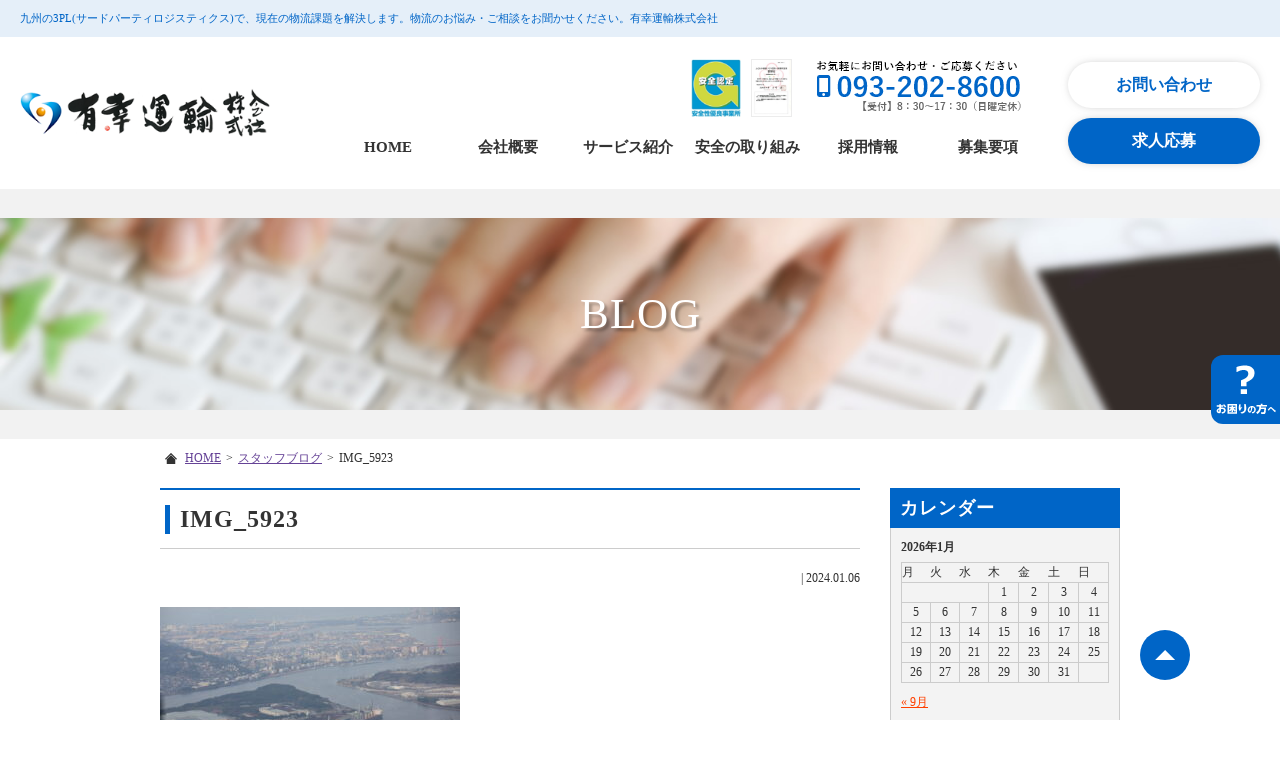

--- FILE ---
content_type: text/html; charset=UTF-8
request_url: https://yuko-unyu.com/3743/img_5923/
body_size: 8383
content:
<!DOCTYPE HTML>
<html lang="ja">
<head>
<!-- Google Tag Manager -->
<script>(function(w,d,s,l,i){w[l]=w[l]||[];w[l].push({'gtm.start':
new Date().getTime(),event:'gtm.js'});var f=d.getElementsByTagName(s)[0],
j=d.createElement(s),dl=l!='dataLayer'?'&l='+l:'';j.async=true;j.src=
'https://www.googletagmanager.com/gtm.js?id='+i+dl;f.parentNode.insertBefore(j,f);
})(window,document,'script','dataLayer','GTM-MHD488V');</script>
<!-- End Google Tag Manager -->
<meta charset="utf-8">
<meta http-equiv="Content-Language" content="ja">
<meta name="viewport" content="width=device-width, initial-scale=1.0, user-scalable=yes, minimum-scale=1.0, maximum-scale=2.0" />
<meta name="format-detection" content="telephone=no" />
<meta name="format-detection" content="address=no" />
<meta name="format-detection" content="email=no" />

<link href="/common/css/default.css?=220829" rel="stylesheet" type="text/css">
<link href="/common/css/parts.css?=220829" rel="stylesheet" type="text/css">
<link href="/common/css/page.css?=240219" rel="stylesheet" type="text/css">
<link href="/common/css/wp.css" rel="stylesheet" type="text/css">
<link rel="stylesheet" href="https://maxcdn.bootstrapcdn.com/font-awesome/4.4.0/css/font-awesome.min.css">

		<!-- All in One SEO 4.2.3.1 -->
		<title>二週連続釣行🎣 | 有幸運輸株式会社</title>
		<meta name="robots" content="max-image-preview:large" />
		<link rel="canonical" href="https://yuko-unyu.com/3743/img_5923/" />
		<meta name="generator" content="All in One SEO (AIOSEO) 4.2.3.1 " />
		<meta property="og:locale" content="ja_JP" />
		<meta property="og:site_name" content="有幸運輸株式会社 |" />
		<meta property="og:type" content="article" />
		<meta property="og:title" content="IMG_5923 | 有幸運輸株式会社" />
		<meta property="og:url" content="https://yuko-unyu.com/3743/img_5923/" />
		<meta property="article:published_time" content="2024-01-06T02:17:42+00:00" />
		<meta property="article:modified_time" content="2024-01-06T02:25:43+00:00" />
		<meta name="twitter:card" content="summary_large_image" />
		<meta name="twitter:title" content="IMG_5923 | 有幸運輸株式会社" />
		<script type="application/ld+json" class="aioseo-schema">
			{"@context":"https:\/\/schema.org","@graph":[{"@type":"WebSite","@id":"https:\/\/yuko-unyu.com\/#website","url":"https:\/\/yuko-unyu.com\/","name":"\u6709\u5e78\u904b\u8f38\u682a\u5f0f\u4f1a\u793e","inLanguage":"ja","publisher":{"@id":"https:\/\/yuko-unyu.com\/#organization"}},{"@type":"Organization","@id":"https:\/\/yuko-unyu.com\/#organization","name":"\u6709\u5e78\u904b\u8f38\u682a\u5f0f\u4f1a\u793e","url":"https:\/\/yuko-unyu.com\/"},{"@type":"BreadcrumbList","@id":"https:\/\/yuko-unyu.com\/3743\/img_5923\/#breadcrumblist","itemListElement":[{"@type":"ListItem","@id":"https:\/\/yuko-unyu.com\/#listItem","position":1,"item":{"@type":"WebPage","@id":"https:\/\/yuko-unyu.com\/","name":"\u30db\u30fc\u30e0","description":"\u6709\u5e78\u904b\u8f38\u682a\u5f0f\u4f1a\u793e\u306f\u5317\u4e5d\u5dde\u30fb\u798f\u5ca1\u30fb\u718a\u672c\u304b\u3089\u6700\u9ad8\u54c1\u8cea\u8f38\u9001\u30b5\u30fc\u30d3\u30b9\u3092\u3054\u63d0\u4f9b\u3057\u3066\u3044\u307e\u3059\u3002\u7269\u6d41\u306e\u304a\u60a9\u307f\u30fb\u3054\u76f8\u8ac7\u3092\u304a\u805e\u304b\u305b\u304f\u3060\u3055\u3044\u3002","url":"https:\/\/yuko-unyu.com\/"},"nextItem":"https:\/\/yuko-unyu.com\/3743\/img_5923\/#listItem"},{"@type":"ListItem","@id":"https:\/\/yuko-unyu.com\/3743\/img_5923\/#listItem","position":2,"item":{"@type":"WebPage","@id":"https:\/\/yuko-unyu.com\/3743\/img_5923\/","name":"IMG_5923","url":"https:\/\/yuko-unyu.com\/3743\/img_5923\/"},"previousItem":"https:\/\/yuko-unyu.com\/#listItem"}]},{"@type":"Person","@id":"https:\/\/yuko-unyu.com\/author\/webmaster\/#author","url":"https:\/\/yuko-unyu.com\/author\/webmaster\/","name":"webmaster","image":{"@type":"ImageObject","@id":"https:\/\/yuko-unyu.com\/3743\/img_5923\/#authorImage","url":"https:\/\/secure.gravatar.com\/avatar\/6dfdd68852d242b46028f25c1c619097?s=96&d=mm&r=g","width":96,"height":96,"caption":"webmaster"}},{"@type":"ItemPage","@id":"https:\/\/yuko-unyu.com\/3743\/img_5923\/#itempage","url":"https:\/\/yuko-unyu.com\/3743\/img_5923\/","name":"IMG_5923 | \u6709\u5e78\u904b\u8f38\u682a\u5f0f\u4f1a\u793e","inLanguage":"ja","isPartOf":{"@id":"https:\/\/yuko-unyu.com\/#website"},"breadcrumb":{"@id":"https:\/\/yuko-unyu.com\/3743\/img_5923\/#breadcrumblist"},"author":"https:\/\/yuko-unyu.com\/author\/webmaster\/#author","creator":"https:\/\/yuko-unyu.com\/author\/webmaster\/#author","datePublished":"2024-01-06T02:17:42+09:00","dateModified":"2024-01-06T02:25:43+09:00"}]}
		</script>
		<!-- All in One SEO -->

<link rel='dns-prefetch' href='//code.jquery.com' />
<link rel='dns-prefetch' href='//webfonts.xserver.jp' />
<link rel='dns-prefetch' href='//s.w.org' />
<link rel="alternate" type="application/rss+xml" title="有幸運輸株式会社 &raquo; IMG_5923 のコメントのフィード" href="https://yuko-unyu.com/3743/img_5923/feed/" />
<link rel='stylesheet' id='sbi_styles-css'  href='https://yuko-unyu.com/wp/wp-content/plugins/instagram-feed/css/sbi-styles.min.css?ver=6.0.6' type='text/css' media='all' />
<link rel='stylesheet' id='wp-block-library-css'  href='https://yuko-unyu.com/wp/wp-includes/css/dist/block-library/style.min.css?ver=5.7.6' type='text/css' media='all' />
<link rel='stylesheet' id='contact-form-7-css'  href='https://yuko-unyu.com/wp/wp-content/plugins/contact-form-7/includes/css/styles.css?ver=5.0.2' type='text/css' media='all' />
<link rel='stylesheet' id='search-filter-plugin-styles-css'  href='https://yuko-unyu.com/wp/wp-content/plugins/search-filter-pro/public/assets/css/search-filter.min.css?ver=2.5.0' type='text/css' media='all' />
<script type='text/javascript' src='https://code.jquery.com/jquery-1.7.1.min.js?ver=1.10.0' id='jquery-js'></script>
<script type='text/javascript' src='//webfonts.xserver.jp/js/xserver.js?ver=1.2.4' id='typesquare_std-js'></script>
<script type='text/javascript' id='search-filter-plugin-build-js-extra'>
/* <![CDATA[ */
var SF_LDATA = {"ajax_url":"https:\/\/yuko-unyu.com\/wp\/wp-admin\/admin-ajax.php","home_url":"https:\/\/yuko-unyu.com\/"};
/* ]]> */
</script>
<script type='text/javascript' src='https://yuko-unyu.com/wp/wp-content/plugins/search-filter-pro/public/assets/js/search-filter-build.min.js?ver=2.5.0' id='search-filter-plugin-build-js'></script>
<script type='text/javascript' src='https://yuko-unyu.com/wp/wp-content/plugins/search-filter-pro/public/assets/js/chosen.jquery.min.js?ver=2.5.0' id='search-filter-plugin-chosen-js'></script>
<link rel="https://api.w.org/" href="https://yuko-unyu.com/wp-json/" /><link rel="alternate" type="application/json" href="https://yuko-unyu.com/wp-json/wp/v2/media/3736" /><link rel='shortlink' href='https://yuko-unyu.com/?p=3736' />
<link rel="alternate" type="application/json+oembed" href="https://yuko-unyu.com/wp-json/oembed/1.0/embed?url=https%3A%2F%2Fyuko-unyu.com%2F3743%2Fimg_5923%2F" />
<link rel="alternate" type="text/xml+oembed" href="https://yuko-unyu.com/wp-json/oembed/1.0/embed?url=https%3A%2F%2Fyuko-unyu.com%2F3743%2Fimg_5923%2F&#038;format=xml" />
<link rel="icon" href="https://yuko-unyu.com/wp/wp-content/uploads/favicon.png" sizes="32x32" />
<link rel="icon" href="https://yuko-unyu.com/wp/wp-content/uploads/favicon.png" sizes="192x192" />
<link rel="apple-touch-icon" href="https://yuko-unyu.com/wp/wp-content/uploads/favicon.png" />
<meta name="msapplication-TileImage" content="https://yuko-unyu.com/wp/wp-content/uploads/favicon.png" />
<!--<script type="text/javascript" src="/common/js/jquery-1.7.1.min.js"></script>-->
<script type="text/javascript" src="/common/js/smartRollover.js"></script>
<script type="text/javascript" src="/common/js/jquery.page-scroller-308.js"></script>
<script type="text/javascript" src="/common/js/jquery.heightLine.js"></script>
<script type="text/javascript" src="/common/js/action.js"></script>
<script type="text/javascript" src="/common/js/jquery.leanModal.min.js"></script>
<script type="text/javascript" src="/common/js/jquery.droppy.js"></script>
<script type="text/javascript" src="/common/js/config.js"></script>
<!--[if IE]><script src="http://html5shiv.googlecode.com/svn/trunk/html5.js"></script><![endif]-->

<!-- Global site tag (gtag.js) - Google Analytics -->
<script async src="https://www.googletagmanager.com/gtag/js?id=UA-110081761-1"></script>
<script>
  window.dataLayer = window.dataLayer || [];
  function gtag(){dataLayer.push(arguments);}
  gtag('js', new Date());

  gtag('config', 'UA-110081761-1');
</script>
<!-- User Heat Tag -->
<script type="text/javascript">
(function(add, cla){window['UserHeatTag']=cla;window[cla]=window[cla]||function(){(window[cla].q=window[cla].q||[]).push(arguments)},window[cla].l=1*new Date();var ul=document.createElement('script');var tag = document.getElementsByTagName('script')[0];ul.async=1;ul.src=add;tag.parentNode.insertBefore(ul,tag);})('//uh.nakanohito.jp/uhj2/uh.js', '_uhtracker');_uhtracker({id:'uh7xYJpcH9'});
</script>
<!-- End User Heat Tag -->

	

	
	
	

	
	
	
	
	
</head>
<!-- bodyID -->
<body id="blog" class="blog">
<!-- /bodyID -->
<!-- Google Tag Manager (noscript) -->
<noscript><iframe src="https://www.googletagmanager.com/ns.html?id=GTM-MHD488V"
height="0" width="0" style="display:none;visibility:hidden"></iframe></noscript>
<!-- End Google Tag Manager (noscript) -->
<div id="fb-root"></div>
<script>(function(d, s, id) {
  var js, fjs = d.getElementsByTagName(s)[0];
  if (d.getElementById(id)) return;
  js = d.createElement(s); js.id = id;
  js.src = 'https://connect.facebook.net/ja_JP/sdk.js#xfbml=1&version=v2.11';
  fjs.parentNode.insertBefore(js, fjs);
}(document, 'script', 'facebook-jssdk'));</script>
	

<!-- #wrapper -->
<div id="wrapper">


	
	<header class="clearfix">
				<p class="description"><span>九州の3PL(サードパーティロジスティクス)で、現在の物流課題を解決します。物流のお悩み・ご相談をお聞かせください。有幸運輸株式会社</span></p>
				<div class="header-cont">
			<p class="logo"><a href="https://yuko-unyu.com/"><img src="https://yuko-unyu.com/common/img/220827/header_logo.png" alt="有幸運輸株式会社"></a></p>
			<div class="header-nav">
				<ul class="tel clearfix">
					<li><img src="https://yuko-unyu.com/common/img/220827/h-logo01.png" alt="認証ロゴ"></li>
					<li><img src="https://yuko-unyu.com/common/img/220827/h-logo02.png" alt="093-202-8600"></li>
				</ul>
				<nav>
					<p class="logo"><a href="https://yuko-unyu.com/"><img src="/common/img/header_logo.png" alt="有幸運輸株式会社"></a></p>
					<ul id="nav" class="nav">
						<li class="nav-home"><a href="https://yuko-unyu.com/">HOME</a></li>
						<li class="nav-company"><a href="https://yuko-unyu.com/company/">会社概要</a>
							<ul>
								<li><a href="https://yuko-unyu.com/company/">会社概要</a></li>
								<li><a href="https://yuko-unyu.com/offices/">拠点紹介</a></li>
							</ul>
						</li>
						<li class="nav-service"><a href="https://yuko-unyu.com/service/">サービス紹介</a>
							<ul>
								<li><a href="https://yuko-unyu.com/precision-machine/">精密機器輸送</a></li>
								<li><a href="https://yuko-unyu.com/chilled-transport/">チルド輸送</a></li>
							</ul>
						</li>
						<li class="nav-safety"><a href="https://yuko-unyu.com/safety/">安全の取り組み</a></li>
						<li class="nav-recruit"><a href="https://yuko-unyu.com/recruit/">採用情報</a>
							<ul>
								<li><a href="https://yuko-unyu.com/family/">ご家族の皆様へ</a></li>
								<li><a href="https://yuko-unyu.com/beginner/">ドライバー未経験の方へ</a></li>
								<li><a href="https://yuko-unyu.com/about/">3分でわかる有幸運輸</a></li>
								<li><a href="https://yuko-unyu.com/trust/">ぶっちゃけ採用</a></li>
								<li><a href="https://yuko-unyu.com/voice/">先輩社員の声</a></li>
								<li><a href="https://yuko-unyu.com/entry/">応募フォーム</a></li>
							</ul>
						</li>
						<li class="nav-requirements"><a href="https://yuko-unyu.com/requirements/">募集要項</a></li>
					</ul>
					
					<ul class="contact clearfix sp">
						<li><a class="link-contact" href="/contact/">お問い合わせ</a></li>
						<li><a class="link-entry" href="/entry/">求人応募</a></li>
					</ul>
					
					<p class="menu-btn"><a class="nopscr" href="javascript:void(0);"><span>閉じる</span></a></p>
				</nav>				
			</div>
			<ul class="contact clearfix">
				<li><a class="link-contact" href="https://yuko-unyu.com/contact/">お問い合わせ</a></li>
				<li><a class="link-entry" href="https://yuko-unyu.com/entry/">求人応募</a></li>
			</ul>
			<p id="menu"><a class="menu-btn" href="javascript:void(0)"><span>メニュー</span></a></p>
		</div>
	</header>
	

	
	<div id="visual">
				<p>BLOG</p>
			</div>
	
	

	
	
	<!-- #cont -->
	<div id="cont" class="clearfix">
				<ul id="topic-pass" class="clearfix">
               <li><a href="/">HOME</a><span>&gt;</span></li>

							
				

				                <li><a href="/blog/">スタッフブログ</a><span>&gt;</span></li>
					
               <li>IMG_5923</li>
		</ul>
		
		<!-- #main -->
		<div id="main">
			<h1>IMG_5923</h1>
			            			<article class="single">
				<div class="data"> | <p>2024.01.06</p></div>
				<div class="article-post clearfix">
					<p class="attachment"><a href='https://yuko-unyu.com/wp/wp-content/uploads/IMG_5923-scaled.jpg'><img width="300" height="200" src="https://yuko-unyu.com/wp/wp-content/uploads/IMG_5923-300x200.jpg" class="attachment-medium size-medium" alt="" loading="lazy" srcset="https://yuko-unyu.com/wp/wp-content/uploads/IMG_5923-300x200.jpg 300w, https://yuko-unyu.com/wp/wp-content/uploads/IMG_5923-1024x683.jpg 1024w, https://yuko-unyu.com/wp/wp-content/uploads/IMG_5923-768x512.jpg 768w, https://yuko-unyu.com/wp/wp-content/uploads/IMG_5923-1536x1024.jpg 1536w, https://yuko-unyu.com/wp/wp-content/uploads/IMG_5923-2048x1365.jpg 2048w, https://yuko-unyu.com/wp/wp-content/uploads/IMG_5923-279x187.jpg 279w, https://yuko-unyu.com/wp/wp-content/uploads/IMG_5923-224x150.jpg 224w, https://yuko-unyu.com/wp/wp-content/uploads/IMG_5923-558x374.jpg 558w, https://yuko-unyu.com/wp/wp-content/uploads/IMG_5923-448x300.jpg 448w, https://yuko-unyu.com/wp/wp-content/uploads/IMG_5923-600x400.jpg 600w, https://yuko-unyu.com/wp/wp-content/uploads/IMG_5923-100x67.jpg 100w" sizes="(max-width: 300px) 100vw, 300px" /></a></p>
				</div>
			</article>
			            
            <ul id="pager" class="clearfix">
                <li class="prev"><a href="https://yuko-unyu.com/3743/" rel="prev">&laquo;前の記事へ</a></li>
                <li class="next"></li>
                <li class="stay"><a href="https://yuko-unyu.com/blog/">一覧へ戻る</a></li>
            </ul><!-- END .pagination -->
            			
			
		</div>
		<!-- /#main -->

 				
		<div id="sub" class="blog">
			<dl class="sub-nav sub-blog">
				<dt>カレンダー</dt>
				<dd class="calender">
				<div id="calendar_wrap" class="calendar_wrap"><table id="wp-calendar" class="wp-calendar-table">
	<caption>2026年1月</caption>
	<thead>
	<tr>
		<th scope="col" title="月曜日">月</th>
		<th scope="col" title="火曜日">火</th>
		<th scope="col" title="水曜日">水</th>
		<th scope="col" title="木曜日">木</th>
		<th scope="col" title="金曜日">金</th>
		<th scope="col" title="土曜日">土</th>
		<th scope="col" title="日曜日">日</th>
	</tr>
	</thead>
	<tbody>
	<tr>
		<td colspan="3" class="pad">&nbsp;</td><td>1</td><td>2</td><td>3</td><td>4</td>
	</tr>
	<tr>
		<td>5</td><td>6</td><td>7</td><td>8</td><td>9</td><td>10</td><td>11</td>
	</tr>
	<tr>
		<td>12</td><td>13</td><td>14</td><td>15</td><td>16</td><td>17</td><td>18</td>
	</tr>
	<tr>
		<td>19</td><td>20</td><td>21</td><td id="today">22</td><td>23</td><td>24</td><td>25</td>
	</tr>
	<tr>
		<td>26</td><td>27</td><td>28</td><td>29</td><td>30</td><td>31</td>
		<td class="pad" colspan="1">&nbsp;</td>
	</tr>
	</tbody>
	</table><nav aria-label="前と次の月" class="wp-calendar-nav">
		<span class="wp-calendar-nav-prev"><a href="https://yuko-unyu.com/date/2025/09/">&laquo; 9月</a></span>
		<span class="pad">&nbsp;</span>
		<span class="wp-calendar-nav-next">&nbsp;</span>
	</nav></div>				</dd>
				<dt>カテゴリー</dt>
				<dd>
					<ul>
						<li class="cat-item cat-item-1"><a href="https://yuko-unyu.com/category/%e6%9c%aa%e5%88%86%e9%a1%9e/">未分類 (4)</a>
</li>
	<li class="cat-item cat-item-2"><a href="https://yuko-unyu.com/category/%e3%81%8a%e7%9f%a5%e3%82%89%e3%81%9b/">お知らせ (6)</a>
</li>
	<li class="cat-item cat-item-7"><a href="https://yuko-unyu.com/category/kumamoto-office/">熊本営業所 (38)</a>
</li>
	<li class="cat-item cat-item-8"><a href="https://yuko-unyu.com/category/%e6%9c%ac%e7%a4%be%e3%83%bb%e5%8c%97%e4%b9%9d%e5%b7%9e%e5%96%b6%e6%a5%ad%e6%89%80/">本社・北九州営業所 (60)</a>
</li>
	<li class="cat-item cat-item-9"><a href="https://yuko-unyu.com/category/%e7%a6%8f%e5%b2%a1%e5%96%b6%e6%a5%ad%e6%89%80/">福岡営業所 (30)</a>
</li>
	<li class="cat-item cat-item-11"><a href="https://yuko-unyu.com/category/%e7%a4%be%e9%95%b7%e3%83%96%e3%83%ad%e3%82%b0/">社長ブログ (59)</a>
</li>
	<li class="cat-item cat-item-40"><a href="https://yuko-unyu.com/category/%e9%96%a2%e8%a5%bf%e5%96%b6%e6%a5%ad%e6%89%80/">関西営業所 (2)</a>
</li>
					</ul>
				</dd>
				<dt>最近の記事</dt>
				<dd>
					<ul>
															<li><a href="https://yuko-unyu.com/4410/" ><span>2025.09.03</span>新しいトラックが納車されました❢</a></li>
										<li><a href="https://yuko-unyu.com/4384/" ><span>2025.05.08</span>ラッピングカーお披露目会</a></li>
										<li><a href="https://yuko-unyu.com/4368/" ><span>2025.05.05</span>久しぶりの旅行です</a></li>
										<li><a href="https://yuko-unyu.com/4360/" ><span>2025.05.05</span>ラッピング車の完成です！</a></li>
										<li><a href="https://yuko-unyu.com/4341/" ><span>2025.03.21</span>二週連続釣行&#x1f3a3;</a></li>
										</ul>
				</dd>
				<dt>アーカイブ</dt>
				<dd>
					<ul>
						<li><a href='https://yuko-unyu.com/date/2025/09/'>2025年9月</a></li>
	<li><a href='https://yuko-unyu.com/date/2025/05/'>2025年5月</a></li>
	<li><a href='https://yuko-unyu.com/date/2025/03/'>2025年3月</a></li>
	<li><a href='https://yuko-unyu.com/date/2024/11/'>2024年11月</a></li>
	<li><a href='https://yuko-unyu.com/date/2024/10/'>2024年10月</a></li>
	<li><a href='https://yuko-unyu.com/date/2024/08/'>2024年8月</a></li>
	<li><a href='https://yuko-unyu.com/date/2024/07/'>2024年7月</a></li>
	<li><a href='https://yuko-unyu.com/date/2024/06/'>2024年6月</a></li>
	<li><a href='https://yuko-unyu.com/date/2024/05/'>2024年5月</a></li>
	<li><a href='https://yuko-unyu.com/date/2024/04/'>2024年4月</a></li>
	<li><a href='https://yuko-unyu.com/date/2024/02/'>2024年2月</a></li>
	<li><a href='https://yuko-unyu.com/date/2024/01/'>2024年1月</a></li>
	<li><a href='https://yuko-unyu.com/date/2023/12/'>2023年12月</a></li>
	<li><a href='https://yuko-unyu.com/date/2023/11/'>2023年11月</a></li>
	<li><a href='https://yuko-unyu.com/date/2023/10/'>2023年10月</a></li>
	<li><a href='https://yuko-unyu.com/date/2023/08/'>2023年8月</a></li>
	<li><a href='https://yuko-unyu.com/date/2023/05/'>2023年5月</a></li>
	<li><a href='https://yuko-unyu.com/date/2023/04/'>2023年4月</a></li>
	<li><a href='https://yuko-unyu.com/date/2023/02/'>2023年2月</a></li>
	<li><a href='https://yuko-unyu.com/date/2022/12/'>2022年12月</a></li>
	<li><a href='https://yuko-unyu.com/date/2022/11/'>2022年11月</a></li>
	<li><a href='https://yuko-unyu.com/date/2022/10/'>2022年10月</a></li>
	<li><a href='https://yuko-unyu.com/date/2022/09/'>2022年9月</a></li>
	<li><a href='https://yuko-unyu.com/date/2022/08/'>2022年8月</a></li>
	<li><a href='https://yuko-unyu.com/date/2022/07/'>2022年7月</a></li>
	<li><a href='https://yuko-unyu.com/date/2022/06/'>2022年6月</a></li>
	<li><a href='https://yuko-unyu.com/date/2022/05/'>2022年5月</a></li>
	<li><a href='https://yuko-unyu.com/date/2022/04/'>2022年4月</a></li>
	<li><a href='https://yuko-unyu.com/date/2022/03/'>2022年3月</a></li>
	<li><a href='https://yuko-unyu.com/date/2022/01/'>2022年1月</a></li>
	<li><a href='https://yuko-unyu.com/date/2021/12/'>2021年12月</a></li>
	<li><a href='https://yuko-unyu.com/date/2021/11/'>2021年11月</a></li>
	<li><a href='https://yuko-unyu.com/date/2021/10/'>2021年10月</a></li>
	<li><a href='https://yuko-unyu.com/date/2021/09/'>2021年9月</a></li>
	<li><a href='https://yuko-unyu.com/date/2021/08/'>2021年8月</a></li>
	<li><a href='https://yuko-unyu.com/date/2021/07/'>2021年7月</a></li>
	<li><a href='https://yuko-unyu.com/date/2021/05/'>2021年5月</a></li>
	<li><a href='https://yuko-unyu.com/date/2021/04/'>2021年4月</a></li>
	<li><a href='https://yuko-unyu.com/date/2021/03/'>2021年3月</a></li>
	<li><a href='https://yuko-unyu.com/date/2020/12/'>2020年12月</a></li>
	<li><a href='https://yuko-unyu.com/date/2020/11/'>2020年11月</a></li>
	<li><a href='https://yuko-unyu.com/date/2020/10/'>2020年10月</a></li>
	<li><a href='https://yuko-unyu.com/date/2020/08/'>2020年8月</a></li>
	<li><a href='https://yuko-unyu.com/date/2020/07/'>2020年7月</a></li>
	<li><a href='https://yuko-unyu.com/date/2020/06/'>2020年6月</a></li>
	<li><a href='https://yuko-unyu.com/date/2020/05/'>2020年5月</a></li>
	<li><a href='https://yuko-unyu.com/date/2020/04/'>2020年4月</a></li>
	<li><a href='https://yuko-unyu.com/date/2020/03/'>2020年3月</a></li>
	<li><a href='https://yuko-unyu.com/date/2020/02/'>2020年2月</a></li>
	<li><a href='https://yuko-unyu.com/date/2020/01/'>2020年1月</a></li>
	<li><a href='https://yuko-unyu.com/date/2019/12/'>2019年12月</a></li>
	<li><a href='https://yuko-unyu.com/date/2019/11/'>2019年11月</a></li>
	<li><a href='https://yuko-unyu.com/date/2019/10/'>2019年10月</a></li>
	<li><a href='https://yuko-unyu.com/date/2019/09/'>2019年9月</a></li>
	<li><a href='https://yuko-unyu.com/date/2019/08/'>2019年8月</a></li>
	<li><a href='https://yuko-unyu.com/date/2019/05/'>2019年5月</a></li>
	<li><a href='https://yuko-unyu.com/date/2019/04/'>2019年4月</a></li>
	<li><a href='https://yuko-unyu.com/date/2019/03/'>2019年3月</a></li>
	<li><a href='https://yuko-unyu.com/date/2019/02/'>2019年2月</a></li>
	<li><a href='https://yuko-unyu.com/date/2019/01/'>2019年1月</a></li>
	<li><a href='https://yuko-unyu.com/date/2018/12/'>2018年12月</a></li>
	<li><a href='https://yuko-unyu.com/date/2018/11/'>2018年11月</a></li>
	<li><a href='https://yuko-unyu.com/date/2018/10/'>2018年10月</a></li>
	<li><a href='https://yuko-unyu.com/date/2018/08/'>2018年8月</a></li>
	<li><a href='https://yuko-unyu.com/date/2018/07/'>2018年7月</a></li>
	<li><a href='https://yuko-unyu.com/date/2018/06/'>2018年6月</a></li>
	<li><a href='https://yuko-unyu.com/date/2018/05/'>2018年5月</a></li>
	<li><a href='https://yuko-unyu.com/date/2018/04/'>2018年4月</a></li>
	<li><a href='https://yuko-unyu.com/date/2018/03/'>2018年3月</a></li>
	<li><a href='https://yuko-unyu.com/date/2018/01/'>2018年1月</a></li>
	<li><a href='https://yuko-unyu.com/date/2017/11/'>2017年11月</a></li>
					</ul>
				</dd>
			</dl>
		</div>
			</div>
	<!-- / #cont --> 
	
	<div class="main-contact-out">
	<section class="main-contact">
		<h4>お問い合わせ・ご応募はこちらからお気軽にどうぞ！</h4>
		<div class="fl-box">
			<div class="tel-box">
				<p class="tit">お電話でのお問い合わせはこちら</p>
				<p class="txt-tel"><a href="tel:093-202-8600">TEL.<span>093-202-8600</span></a></p>
				<p class="txt01">【受付】8:30～17:30 (日曜定休)</p>
			</div>
			<div class="contact-box">
				<p class="tit">Webからのお問い合わせはこちら</p>
				<ul>
					<li class="link-contact"><a href="/contact/">お問い合わせ</a></li>
					<li class="link-entry"><a href="/entry/">求人へ応募</a></li>
				</ul>
			</div>
		</div>		
	</section>
</div>
	<ul class="sns-list">
		<!--<li class="sns-list-item"><a href="#" target="_blank" rel="nofollow noopener noreferrer"><img src="https://yuko-unyu.com/common/img/220827/logo-twitter.svg" alt="Twitter"></a></li>-->
		<li class="sns-list-item"><a href="https://www.facebook.com/%E6%9C%89%E5%B9%B8%E9%81%8B%E8%BC%B8-%E6%A0%AA%E5%BC%8F%E4%BC%9A%E7%A4%BE-733338473525833/?fref=ts" target="_blank" rel="nofollow noopener noreferrer"><img src="https://yuko-unyu.com/common/img/220827/logo-facebook.svg" alt="facebook"></a></li>
		<li class="sns-list-item"><a href="https://www.youtube.com/channel/UClcnEIRfIqrNXhLCjIE4PFA" target="_blank" rel="nofollow noopener noreferrer"><img src="https://yuko-unyu.com/common/img/220827/logo-youtube.svg" alt="youtube"></a></li>
		<li class="sns-list-item"><a href="https://www.google.com/url?q=https%3A%2F%2Fvt.tiktok.com%2FZSJpj6r79%2F&sa=D&sntz=1&usg=AOvVaw3BX2iujriYfiLzCAVDyC_c" target="_blank" rel="nofollow noopener noreferrer"><img src="https://yuko-unyu.com/common/img/220827/logo-tiktok.svg" alt="tiktok"></a></li>
		<!--<li class="sns-list-item"><a href="#" target="_blank" rel="nofollow noopener noreferrer"><img src="https://yuko-unyu.com/common/img/220827/logo-line.svg" alt="line"></a></li>-->
	</ul>

	
	<footer>
		<div class="inner clearfix">
			<div class="footer-nav clearfix">
				<ul>
					<li><a href="https://yuko-unyu.com/">HOME</a></li>
					<li><a href="https://yuko-unyu.com/company/">会社概要</a></li>
					<li><a href="https://yuko-unyu.com/offices/">拠点紹介</a></li>
					<li><a href="https://yuko-unyu.com/service/">サービス紹介</a></li>
					<li><a href="https://yuko-unyu.com/precision-machine/">精密機器輸送</a></li>
					<li><a href="https://yuko-unyu.com/chilled-transport/">チルド輸送</a></li>
					<li><a href="https://yuko-unyu.com/safety/">安全・環境への取り組み</a></li>
					<li><a href="https://yuko-unyu.com/contact/">お問い合わせフォーム</a></li>
				</ul>
				<ul>
					<li><a href="https://yuko-unyu.com/recruit/">採用TOP</a></li>
					<li><a href="https://yuko-unyu.com/about/">3分でわかる有幸運輸</a></li>
					<li><a href="https://yuko-unyu.com/beginner/">ドライバー未経験の方へ</a></li>
					<li><a href="https://yuko-unyu.com/family/">ご家族の皆様へ</a></li>
					<li><a href="https://yuko-unyu.com/trust/">ぶっちゃけ採用</a></li>
				</ul>
				<ul>
					<li><a href="https://yuko-unyu.com/voice/">先輩社員の声</a></li>
					<li><a href="https://yuko-unyu.com/requirements/">募集要項一覧</a></li>
					<li><a href="https://yuko-unyu.com/entry/">応募フォーム</a></li>
					<li><a href="https://yuko-unyu.com/blog/">ブログ</a></li>
				</ul>
			</div>
			<div class="info">
				<h5>有幸運輸株式会社</h5>
				<p>本社：福岡県遠賀郡水巻町伊左座4丁目2番4号<br>
				TEL 093-202-8600　　FAX 093-202-8601</p>
				<p>熊本営業所：熊本県熊本市東区小山3丁目6-5<br>
				TEL 096-349-7199　　FAX 096-349-7144</p>
				<p>福岡営業所：福岡県糟屋郡須恵町植木1319番地11<br>
				TEL 092-410-7610　　FAX 092-410-7167</p>
			</div>
		</div>
		<p class="copyright">Copyright &copy; 2017 yuko-unyu Co.,Ltd. All rights reserved.</p>
	</footer>
	
	
	
	<!-- #scroll -->
	<div id="scroll" class="ptop">
		<ul class="clearfix">
			<li class="tel"><a href="tel:093-202-8600"><img src="/common/img/icon_tel.png" width="34" height="34">お問い合わせ</a></li>
			<li class="tel"><a href="https://yuko-unyu.com/entry/"><img src="/common/img/icon_entry_sp.png" width="34" height="34">求人応募</a></li>
			<li class="top"><a href="#wrapper">&nbsp;</a></li>
		</ul>
	</div>
	<!-- /#scroll -->
	
	<!-- leanModal -->
	<p id="help" class="modal"><a rel="leanModal" href="#div787" class="modal_a nopscr"><img src="/common/img/icon_help.png" alt="困った時は？"></a></p>
	<div id="div787">
		<h2>困ったときは、お客様サポート</h2>
		<p>「事業内容についてもっと知りたい！」、「求人応募の仕方がわからない」などご不明な点はお気軽にご相談ください。スタッフが丁寧にご案内いたします。</p>
		<div class="box clearfix">
			<p class="left"><img src="/common/img/main_contact_tel.png?ver=190607" alt="電話でお問い合わせ　093-202-8600"></p>
			<ul class="more-link">
				<li><a class="link-entry" href="https://yuko-unyu.com/contact/">お問い合わせ</a></li>
			</ul>
		</div>
	</div>
	<!-- /leanModal -->
	
</div>
<!-- #wrapper -->
<!-- Instagram Feed JS -->
<script type="text/javascript">
var sbiajaxurl = "https://yuko-unyu.com/wp/wp-admin/admin-ajax.php";
</script>
<script type='text/javascript' id='contact-form-7-js-extra'>
/* <![CDATA[ */
var wpcf7 = {"apiSettings":{"root":"https:\/\/yuko-unyu.com\/wp-json\/contact-form-7\/v1","namespace":"contact-form-7\/v1"},"recaptcha":{"messages":{"empty":"\u3042\u306a\u305f\u304c\u30ed\u30dc\u30c3\u30c8\u3067\u306f\u306a\u3044\u3053\u3068\u3092\u8a3c\u660e\u3057\u3066\u304f\u3060\u3055\u3044\u3002"}}};
/* ]]> */
</script>
<script type='text/javascript' src='https://yuko-unyu.com/wp/wp-content/plugins/contact-form-7/includes/js/scripts.js?ver=5.0.2' id='contact-form-7-js'></script>
<script type='text/javascript' src='https://yuko-unyu.com/wp/wp-includes/js/jquery/ui/core.min.js?ver=1.12.1' id='jquery-ui-core-js'></script>
<script type='text/javascript' src='https://yuko-unyu.com/wp/wp-includes/js/jquery/ui/datepicker.min.js?ver=1.12.1' id='jquery-ui-datepicker-js'></script>
<script type='text/javascript' id='jquery-ui-datepicker-js-after'>
jQuery(document).ready(function(jQuery){jQuery.datepicker.setDefaults({"closeText":"\u9589\u3058\u308b","currentText":"\u4eca\u65e5","monthNames":["1\u6708","2\u6708","3\u6708","4\u6708","5\u6708","6\u6708","7\u6708","8\u6708","9\u6708","10\u6708","11\u6708","12\u6708"],"monthNamesShort":["1\u6708","2\u6708","3\u6708","4\u6708","5\u6708","6\u6708","7\u6708","8\u6708","9\u6708","10\u6708","11\u6708","12\u6708"],"nextText":"\u6b21","prevText":"\u524d","dayNames":["\u65e5\u66dc\u65e5","\u6708\u66dc\u65e5","\u706b\u66dc\u65e5","\u6c34\u66dc\u65e5","\u6728\u66dc\u65e5","\u91d1\u66dc\u65e5","\u571f\u66dc\u65e5"],"dayNamesShort":["\u65e5","\u6708","\u706b","\u6c34","\u6728","\u91d1","\u571f"],"dayNamesMin":["\u65e5","\u6708","\u706b","\u6c34","\u6728","\u91d1","\u571f"],"dateFormat":"yy\u5e74mm\u6708d\u65e5","firstDay":1,"isRTL":false});});
</script>
<script type='text/javascript' src='https://yuko-unyu.com/wp/wp-includes/js/wp-embed.min.js?ver=5.7.6' id='wp-embed-js'></script>
</body>
</html>

--- FILE ---
content_type: text/css
request_url: https://yuko-unyu.com/common/css/page.css?=240219
body_size: 17310
content:
@charset "utf-8";

/*** ------------------------------------------------------------------------------ 

01_ホーム（#home）

-----------------------------------------------------------------------------  ***/


/* home-about */
#home #cont #home-about{
	margin: 0;
}
#home #cont #home-about .fl-box{
	display: flex;
	margin: 0;
	padding: 95px 0 0;
}
#home #cont #home-about .fl-box:last-of-type{
	margin: 0;
}
#home #cont #home-about .fl-box .image{
    width: calc(50% - 50px);
    padding: 0 60px 0 0;
    box-sizing: border-box;
}
#home #cont #home-about .fl-box:nth-of-type(odd) .image{
    padding: 0 0 0 60px;
	order: 2;
}
#home #cont #home-about .fl-box .image .img{
	text-align: right;
	position: relative;
	top: -60px;
}
#home #cont #home-about .fl-box .image .img img{
	width: 100%;
}
#home #cont #home-about .fl-box:nth-of-type(odd) .image .img{
	text-align: left;
}
#home #cont #home-about .fl-box .text{
	width: calc(55% + 50px);
	margin: 0 0 0 auto;
	position: relative;
}
#home #cont #home-about .fl-box:nth-of-type(odd) .text{
	order: 1;
}
#home #cont #home-about .fl-box .text .text_in{
	max-width: 615px;
}
#home #cont #home-about .fl-box:nth-of-type(odd)  .text .text_in{
	margin: 0 0 0 auto;
}
#home #cont #home-about .fl-box .text .text_in .headline p.txt-en{
	font-size: 12px;
	font-weight: bold;
	color: #0065C7;
	margin: 0 0 5px;
	padding: 0 0 0 15px;
	position: relative;
}
#home #cont #home-about .fl-box .text .text_in .headline p.txt-en::before{
	position: absolute;
	left: 0;
	top: 50%;
	content: '';
	width: 6px;
	height: 6px;
	background: #FF4000;
	border-radius: 50%;
	margin: -3px 0 0;
}
#home #cont #home-about .fl-box .text .text_in .headline h2{
	font-size: 40px;
	font-weight: bold;
	color: #0065C7;
	margin: 0 0 45px;
}
#home #cont #home-about .fl-box .text .text_in p{
	font-size: 16px;
}
#home #cont #home-about .fl-box .text .text_in .tit{
	font-size: 24px;
	font-weight: bold;
	color: #000;
	margin: 0 0 30px;
}
#home #cont #home-about .about-us-cont{
	position: relative;
	z-index: 1;
	padding: 90px 5%;
}
#home #cont #home-about .about-us-cont::before{
	position: absolute;
	left: 0;
	top: 0;
	z-index: -1;
	content: '';
	width: 100%;
	height: 100%;
	background: url("../../imgs/home/220827/bg-about-us.svg") no-repeat center top 40px;
}
#home #cont #home-about .about-us-cont::after{
	position: absolute;
	left: 0;
	top: 0;
	z-index: -2;
	content: '';
	width: 100%;
	height: 60%;
	background: #F8FAFB;
}
#home #cont #home-about .about-us-cont .list{
	display: flex;
	justify-content: center;
}
#home #cont #home-about .about-us-cont .list .list-item{
	width: 32%;
	background: #f00;
	margin: 0 2% 0 0;
	position: relative;
	overflow: hidden;
}
#home #cont #home-about .about-us-cont .list .list-item:nth-child(1) a .img{
	background: url("../../imgs/home/220827/img02.png") no-repeat center center #fff;
}
#home #cont #home-about .about-us-cont .list .list-item:nth-child(2) a .img{
	background: url("../../imgs/home/220827/img03.png") no-repeat center center #fff;
	background-size: cover;
}
#home #cont #home-about .about-us-cont .list .list-item:nth-child(3) a .img{
	background: url("../../imgs/home/220827/img04.png") no-repeat center center #fff;
}
#home #cont #home-about .about-us-cont .list .list-item:nth-child(3n){
	margin: 0;
}
#home #cont #home-about .about-us-cont .list .list-item a{
	display: block;
	position: relative;
	overflow: hidden;
}
#home #cont #home-about .about-us-cont .list .list-item a .img{
	width: 100%;
	height: 420px;
	transition: 0.3s;
	position: relative;
}
#home #cont #home-about .about-us-cont .list .list-item a .img::before{
	position: absolute;
	left: 0;
	top: 0;
	content: '';
	width: 100%;
	height: 100%;
	background: rgba(0,0,0,0.3);
	transition: 0.3s;
}
@media (min-width: 738px){
	#home #cont #home-about .about-us-cont .list .list-item a .img:hover{
		transform: scale(1.1);
	}
	#home #cont #home-about .about-us-cont .list .list-item a .img:hover::before{
		background: rgba(0,0,0,0);
	}
}


#home #cont #home-about .about-us-cont .list .list-item a span{
	position: absolute;
	right: 0;
	bottom: 0;
	background: #fff;
	display: inline-block;
	padding: 12px 30px 10px;
	border-radius: 10px 0 0 0;
}
#home #cont #home-about .about-us-cont .list .list-item a span b{
	font-size: 20px;
	background: url("../../imgs/home/220827/arrow.svg") no-repeat right center;
	padding: 7px 40px 4px 0;
}

@media (max-width: 1100px){
	#home #cont #home-about .about-us-cont{
		padding: 90px 20px;
	}
	#home #cont #home-about .about-us-cont .list .list-item a span{
		width: 80%;
		padding: 12px 10px 10px 10px;
	}
	#home #cont #home-about .about-us-cont .list .list-item a span b{
		font-size: 16px;
		padding: 10px 40px 7px 0;
	}
	#home #cont #home-about .fl-box{
		margin: 0 0 30px;
		padding: 40px 20px 0;
	}
	#home #cont #home-about .fl-box .text .text_in{
		max-width: 100%;
	}
	#home #cont #home-about .fl-box .image .img{
		top: 0;
	}
}
@media (max-width: 737px){
	#home #cont #home-about {
		padding: 0 0 40px;
	}
	#home #cont #home-about::after{
		position: absolute;
		right: 0;
		top: -25px;
		z-index: -2;
		content: '';
		width: 80%;
		height: 404px;
		background: url("../../imgs/technology/tomson02.svg") no-repeat left center;
		background-size: auto 100%;
	}
	#home #cont #home-about::before{
		top: 125px;
		height: 500px;
	}
	
	
	#home #cont #home-about .fl-box{
		display: block;
		margin: 0 0 50px;
		padding: 0;
	}
	#home #cont #home-about .fl-box .image{
		width: 100%;
		margin: 0 0 20px;
		padding: 0 20px 0 0;
		box-sizing: border-box;
	}
	#home #cont #home-about .fl-box:nth-of-type(odd) .image{
		width: 100%;
		padding: 0;
	}
	#home #cont #home-about .fl-box:nth-of-type(odd) .image .img{
		margin: 0;
		top: 0;
	}
	#home #cont #home-about .fl-box .text{
		width: 100%;
		margin: 0 auto;
		padding: 0 20px;
		box-sizing: border-box;
	}
	#home #cont #home-about .fl-box .text .text_in .tit{
		font-size: 18px;
	}
	#home #cont #home-about .fl-box .text .text_in .tit br{
		display: none;
	}
	#home #cont #home-about .fl-box .text .text_in .headline h2{
		font-size: 28px;
		margin: 0 0 30px;
	}
	
	#home #cont #home-about .about-us-cont{
		padding: 60px 20px 0;
	}
	#home #cont #home-about .about-us-cont::before{
		background: url("../../imgs/home/220827/bg-about-us.svg") no-repeat center top 20px;
		background-size: 90% auto;
	}
	#home #cont #home-about .about-us-cont .list{
		display: block;
	}
	#home #cont #home-about .about-us-cont .list .list-item{
		width: 100%;
		margin: 0 0 20px;
	}
	#home #cont #home-about .about-us-cont .list .list-item a .img{
		height: 280px;
	}
}



/* home-recruit */
#home #cont #home-recruit{
	position: relative;
	z-index: 1;
}
#home #cont #home-recruit::after{
	position: absolute;
	z-index: -1;
	left: 0;
	top: 0;
	content: '';
	width: 100%;
	height: 480px;
	background: url("../../imgs/home/220827/recruit-bg.jpg") no-repeat center center;
	background-size: cover;
}
#home #cont #home-recruit .inner{
	max-width: 1040px;
	margin: 0 auto;
	padding: 70px 20px;
}
#home #cont #home-recruit .inner .headline .txt-en{
	font-size: 12px;
	font-weight: bold;
	color: #fff;
	line-height: 1.0;
	margin: 0 0 5px;
	padding: 0 0 0 15px;
	position: relative;
}
#home #cont #home-recruit .inner .headline .txt-en::before{
	position: absolute;
	left: 0;
	top: 50%;
	content: '';
	width: 6px;
	height: 6px;
	background: #FF4000;
	border-radius: 50%;
	margin: -3px 0 0;
}
#home #cont #home-recruit .inner .headline h2{
	font-size: 40px;
	font-weight: bold;
	color: #fff;
	margin: 0 0 35px;
}
#home #cont #home-recruit .inner p{
	font-size: 16px;
	color: #fff;
	line-height: 1.625;
}
#home #cont #home-recruit .inner p.link a{
	font-size: 16px;
	color: #fff;
	text-decoration: underline;
	background: url("../../imgs/home/220827/arrow-white.svg") no-repeat right center;
	padding: 10px 45px 10px 0;
}
@media (min-width:738px){
	#home #cont #home-recruit .inner p.link a:hover{
		text-decoration: none;
	}
}
#home #cont #home-recruit .recruit-cont{
	padding: 0 5%;
}
#home #cont #home-recruit .recruit-cont .list{
	display: flex;
	flex-wrap: wrap;
	justify-content: center;
}
#home #cont #home-recruit .recruit-cont .list .list-item{
	width: 32%;
	background: #f00;
	margin: 0 2% 2% 0;
	position: relative;
	overflow: hidden;
}

#home #cont #home-recruit .recruit-cont .list .list-item:nth-child(1) a .img{
	background: url("../../imgs/home/220827/img05.jpg") no-repeat center center #fff;
	background-size: cover;
}
#home #cont #home-recruit .recruit-cont .list .list-item:nth-child(2) a .img{
	background: url("../../imgs/home/220827/img06.jpg") no-repeat center center #fff;
	background-size: cover;
}
#home #cont #home-recruit .recruit-cont .list .list-item:nth-child(3) a .img{
	background: url("../../imgs/home/220827/img07.jpg") no-repeat center center #fff;
	background-size: cover;
}
#home #cont #home-recruit .recruit-cont .list .list-item:nth-child(4){
	width: 49%;
	margin: 0 2% 2% 0;
}
#home #cont #home-recruit .recruit-cont .list .list-item:nth-child(4) a .img{
	width: 100%;
	background: url("../../imgs/home/220827/img08.jpg") no-repeat center center #fff;
	background-size: cover;
}
#home #cont #home-recruit .recruit-cont .list .list-item:nth-child(5){
	width: 49%;
	margin: 0 0 2%;
}
#home #cont #home-recruit .recruit-cont .list .list-item:nth-child(5) a .img{
	width: 100%;
	background: url("../../imgs/home/220827/img09.jpg") no-repeat center center #fff;
	background-size: cover;
}
#home #cont #home-recruit .recruit-cont .list .list-item:nth-child(3n){
	margin: 0 0 2%;
}
#home #cont #home-recruit .recruit-cont .list .list-item a{
	display: block;
	height: 420px;
	position: relative;
	overflow: hidden;
}
#home #cont #home-recruit .recruit-cont .list .list-item a .img{
	width: 100%;
	height: 420px;
	transition: 0.3s;
	position: relative;
}
#home #cont #home-recruit .recruit-cont .list .list-item a .img::before{
	position: absolute;
	left: 0;
	top: 0;
	content: '';
	width: 100%;
	height: 100%;
	background: rgba(0,0,0,0.3);
	transition: 0.3s;
}
@media (min-width: 738px){
	#home #cont #home-recruit .recruit-cont .list .list-item a .img:hover{
		transform: scale(1.1);
	}
	#home #cont #home-recruit .recruit-cont .list .list-item a .img:hover::before{
		background: rgba(0,0,0,0);
	}
}
#home #cont #home-recruit .recruit-cont .list .list-item a span{
	position: absolute;
	right: 0;
	bottom: 0;
	background: #fff;
	display: inline-block;
	padding: 12px 30px 10px;
	border-radius: 10px 0 0 0;
}
#home #cont #home-recruit .recruit-cont .list .list-item a span b{
	font-size: 20px;
	background: url("../../imgs/home/220827/arrow.svg") no-repeat right center;
	padding: 7px 40px 4px 0;
}

@media (max-width: 1100px){
	#home #cont #home-recruit .recruit-cont{
		padding: 0;
	}
	#home #cont #home-recruit .recruit-cont .list{
		padding: 90px 20px;
	}
	#home #cont #home-recruit .recruit-cont .list .list-item a span{
		padding: 12px 10px 10px 10px;
	}
	#home #cont #home-recruit .recruit-cont .list .list-item a span b{
		font-size: 16px;
		padding: 10px 40px 7px 0;
	}
}
@media (max-width: 768px){
	#home #cont #home-recruit .inner{
		padding: 70px 20px 20px;
	}
	#home #cont #home-recruit::after{
		height: 450px;
	}
	#home #cont #home-recruit .inner .headline h2{
		font-size: 28px;
		margin: 0 0 20px;
	}
	#home #cont #home-recruit .inner p .pc{
		display: none;
	}
	#home #cont #home-recruit .recruit-cont {
		padding: 0 20px 0;
	}
	#home #cont #home-recruit .recruit-cont .list{
		display: block;
		padding: 0;
	}
	#home #cont #home-recruit .recruit-cont .list .list-item{
		width: 100%;
		margin: 0 0 20px;
	}
	#home #cont #home-recruit .recruit-cont .list .list-item:nth-child(3n){
		margin: 0 0 20px;
	}
	#home #cont #home-recruit .recruit-cont .list .list-item:nth-child(4){
		width: 100%;
		margin: 0 0 20px;
	}
	#home #cont #home-recruit .recruit-cont .list .list-item:nth-child(5){
		width: 100%;
		margin: 0;
	}
	#home #cont #home-recruit .recruit-cont .list .list-item a{
		height: 280px;
	}
	#home #cont #home-recruit .recruit-cont .list .list-item a .img{
		height: 280px;
	}
	#home #cont #home-recruit .recruit-cont .list .list-item a span{
		width: 80%;
	}
	
}



/* home-life */
#home #cont #home-life{
	margin: 0;
}
#home #cont #home-life .fl-box{
	display: flex;
	margin: 0;
	padding: 0;
}
#home #cont #home-life .fl-box:last-of-type{
	margin: 0;
}
#home #cont #home-life .fl-box .image{
    width: calc(50% - 50px);
    padding: 0 60px 0 0;
    box-sizing: border-box;
}
#home #cont #home-life .fl-box:nth-of-type(odd) .image{
    padding: 0 0 0 60px;
	order: 2;
}
#home #cont #home-life .fl-box .image .img{
	text-align: right;
	position: relative;
	top: 0;
}
#home #cont #home-life .fl-box .image .img img{
	width: 100%;
}
#home #cont #home-life .fl-box:nth-of-type(odd) .image .img{
	text-align: left;
}
#home #cont #home-life .fl-box .text{
	width: calc(55% + 50px);
	margin: 0 0 0 auto;
	position: relative;
}
#home #cont #home-life .fl-box:nth-of-type(odd) .text{
	order: 1;
}
#home #cont #home-life .fl-box .text .text_in{
	max-width: 615px;
}
#home #cont #home-life .fl-box:nth-of-type(odd)  .text .text_in{
	margin: 0 0 0 auto;
}
#home #cont #home-life .fl-box .text .text_in .headline p.txt-en{
	font-size: 12px;
	font-weight: bold;
	color: #0065C7;
	margin: 0 0 5px;
	padding: 0 0 0 15px;
	position: relative;
}
#home #cont #home-life .fl-box .text .text_in .headline p.txt-en::before{
	position: absolute;
	left: 0;
	top: 50%;
	content: '';
	width: 6px;
	height: 6px;
	background: #FF4000;
	border-radius: 50%;
	margin: -3px 0 0;
}
#home #cont #home-life .fl-box .text .text_in .headline h2{
	font-size: 40px;
	font-weight: bold;
	color: #0065C7;
	margin: 0 0 45px;
}
#home #cont #home-life .fl-box .text .text_in p{
	font-size: 16px;
}
#home #cont #home-life .fl-box .text .text_in .tit{
	font-size: 24px;
	font-weight: bold;
	color: #000;
	margin: 0 0 30px;
}
#home #cont #home-life .life-cont{
	position: relative;
	z-index: 1;
	padding: 90px 5%;
}
#home #cont #home-life .life-cont::before{
	position: absolute;
	left: 0;
	top: 0;
	z-index: -1;
	content: '';
	width: 100%;
	height: 100%;
	background: url("../../imgs/home/220827/bg-life.svg") no-repeat center top 40px;
}
#home #cont #home-life .life-cont::after{
	position: absolute;
	left: 0;
	top: 0;
	z-index: -2;
	content: '';
	width: 100%;
	height: 60%;
	background: #F8FAFB;
}
#home #cont #home-life .life-cont .list{
	display: flex;
	justify-content: center;
}
#home #cont #home-life .life-cont .list .list-item{
	width: 49%;
	background: #f00;
	margin: 0 2% 0 0;
	position: relative;
	overflow: hidden;
}
#home #cont #home-life .life-cont .list .list-item::before{
	position: absolute;
	left: 0;
	top: 0;
	content: '';
	width: 100%;
	height: 100%;
	background: rgba(0,0,0,0.3);
}
#home #cont #home-life .life-cont .list .list-item:nth-child(1) a .img{
	background: url("../../imgs/home/220827/img11.jpg") no-repeat center center #fff;
}
#home #cont #home-life .life-cont .list .list-item:nth-child(2) a .img{
	background: url("../../imgs/home/220827/img12.jpg") no-repeat center center #fff;
	background-size: cover;
	margin: 0;
}
#home #cont #home-life .life-cont .list .list-item a{
	display: block;
	height: 420px;
	position: relative;
	overflow: hidden;
}
#home #cont #home-life .life-cont .list .list-item a .img{
	width: 100%;
	height: 420px;
	transition: 0.3s;
	position: relative;
}
#home #cont #home-life .life-cont .list .list-item a .img::before{
	position: absolute;
	left: 0;
	top: 0;
	content: '';
	width: 100%;
	height: 100%;
	background: rgba(0,0,0,0.3);
	transition: 0.3s;
}
@media (min-width: 738px){
	#home #cont #home-life .life-cont .list .list-item a .img:hover{
		transform: scale(1.1);
	}
	#home #cont #home-life .life-cont .list .list-item a .img:hover::before{
		background: rgba(0,0,0,0);
	}
}
#home #cont #home-life .life-cont .list .list-item a span{
	position: absolute;
	right: 0;
	bottom: 0;
	background: #fff;
	display: inline-block;
	padding: 12px 30px 10px;
	border-radius: 10px 0 0 0;
}
#home #cont #home-life .life-cont .list .list-item a span b{
	font-size: 20px;
	background: url("../../imgs/home/220827/arrow.svg") no-repeat right center;
	padding: 8px 40px 4px 0;
}

@media (max-width: 1100px){
	#home #cont #home-life .fl-box{
		display: block;
		padding: 0 0 0 20px;
	}
	#home #cont #home-life .fl-box .text{
		width: 100%;
		padding: 0;
	}
	#home #cont #home-life .fl-box .text .text_in{
		max-width: 100%;
		width: 100%;
		margin: 0;
	}
	#home #cont #home-life .fl-box .image{
		width: 100%;
		padding: 0;
	}
	#home #cont #home-life .life-cont .list{
		padding: 90px 20px;
	}
	#home #cont #home-life .life-cont .list .list-item a span{
		padding: 12px 10px 10px 10px;
	}
	#home #cont #home-life .life-cont .list .list-item a span b{
		font-size: 16px;
		padding: 10px 40px 7px 0;
	}
}
@media (max-width: 768px){
	#home #cont #home-life {
		padding: 40px 0;
	}
	#home #cont #home-life::after{
		position: absolute;
		right: 0;
		top: -25px;
		z-index: -2;
		content: '';
		width: 80%;
		height: 404px;
		background: url("../../imgs/technology/tomson02.svg") no-repeat left center;
		background-size: auto 100%;
	}
	#home #cont #home-life::before{
		top: 125px;
		height: 500px;
	}
	#home #cont #home-life .fl-box{
		display: block;
		margin: 0 0 50px;
	}
	#home #cont #home-life .fl-box .image{
		width: 100%;
		margin: 0 0 20px;
		padding: 0 20px 0 0;
		box-sizing: border-box;
	}
	#home #cont #home-life .fl-box:nth-of-type(odd) .image{
		width: 100%;
		padding: 0;
	}
	#home #cont #home-life .fl-box .text{
		width: 100%;
		margin: 0 auto;
		padding: 0;
		box-sizing: border-box;
	}
	#home #cont #home-life .fl-box .text .text_in .tit{
		font-size: 2.0rem;
	}
	#home #cont #home-life .fl-box .text .text_in .headline h2{
		font-size: 28px;
		margin: 0 0 30px;
	}
	#home #cont #home-life .life-cont {
		padding: 60px 20px 0;
	}
	#home #cont #home-life .life-cont::before{
		background: url("../../imgs/home/220827/bg-life.svg") no-repeat center top 20px;
		background-size: 90% auto;
	}
	#home #cont #home-life .life-cont .list{
		display: block;
		padding: 0;
	}
	#home #cont #home-life .life-cont .list .list-item{
		width: 100%;
		margin: 0 0 20px;
	}
	#home #cont #home-life .life-cont .list .list-item a{
		height: 280px;
	}
	#home #cont #home-life .life-cont .list .list-item a .img{
		height: 280px;
	}
	#home #cont #home-life .life-cont .list .list-item a span{
		width: 80%;
	}
}



/* blog */
#home #cont .blog{
	margin: 0;
	padding: 60px 0;
	background: #EBF3FB;
}
#home #cont .blog .headline .txt-en{
	text-align: center;
	font-size: 12px;
	font-weight: bold;
	color: #0065C7;
	line-height: 1.0;
	margin: 0 0 5px;
}
#home #cont .blog .headline .txt-en span{
	position: relative;
}
#home #cont .blog .headline .txt-en span::before{
	position: absolute;
	left: -15px;
	top: 50%;
	content: '';
	width: 6px;
	height: 6px;
	background: #FF4000;
	border-radius: 50%;
	margin: -3px 0 0;
}
#home #cont .blog .headline h2{
	text-align: center;
	font-size: 40px;
	font-weight: bold;
	color: #0065C7;
	margin: 0 0 30px;
}


#home #cont .blog .inner{
	width: 1000px;
	margin: 0 auto;
}
#home #cont .blog .staff_blog {
	width: 540px;
	float: left;
}
#home #cont .blog .staff_blog .box{
	background: #fff;
	padding: 20px 30px 10px;
	border-radius: 10px;
}

#home #cont .blog .instagram {
	width: 420px;
	float: right;
}
#home #cont .blog .instagram .box{
	background: #fff;
	padding: 30px 10px;
	border-radius: 10px;
}

#home #cont .blog h3 {
	margin: 0 0 10px;
	padding: 0 0 0 40px;
	font-size: 1.417em;
	font-weight: bold;
	color: #000;
	position: relative;
}
#home #cont .blog h3::before{
	position: absolute;
	left: 0;
	top: 50%;
	content: '';
	width: 30px;
	height: 1px;
	background: #FF4000;
	margin: -1px 0 0;
}

#home #cont .blog article h3 {
	padding: 0;
}
#home #cont .blog article h3::before{
	content: none;
}

#home #cont .blog .more-link02{
	margin: 10px 0 0;
	clear: both;
}
#home #cont .blog .more-link02 a{
	color: #0065C7;
	background: url("../../imgs/home/220827/arrow.svg") no-repeat right center;
	padding: 8px 40px 5px 0;
	font-weight: bold;
}


#home #cont article{
	width: 100%;
	/*float:left;*/
	box-sizing:border-box;
}

#home #cont article:nth-of-type(even) {
/*	float: right;*/
}

#home #cont article a{
	display:block;
	background:#FFFFFF;
	padding:20px 0;
	color:#333;
	border-bottom: #D1D1D1 1px dotted;
}
#home #cont article a:hover{
	text-decoration: none;
	background: #F2F2F2;
}
#home #cont article .img{
	float:right;
	margin:0 0 0 20px;
}
#home #cont article .date{
	margin:0 0 5px;
	font-weight: bold;
	color: #888888;
}
#home #cont article .date span{
	display:inline-block;
	color: #0065C7;
	background: #fff;
	border: 1px solid #0065C7;
	border-radius: 15px;
	margin:0 0 0 10px;
	padding:0 12px;
	font-size: 0.857em;
}
#home #cont article h3{
	font-weight: normal;
	margin:0 0 5px;
}
#home #cont article .entry{
	font-size: 1em;
	margin:0;
}
@media screen and (max-width: 737px){
	#home #cont .blog{
		margin: 0;
		padding: 40px 20px;
	}
	#home #cont .blog h2{
		text-align: center;
	}
	#home #cont .blog .headline h2{
		font-size: 28px;
	}
	
	#home #cont .blog .inner{
		width: 100%;
		margin: 0 auto;
	}
	#home #cont .blog .staff_blog {
		width: 100%;
		float: none;
		margin: 0 0 20px;
	}
	#home #cont .blog .staff_blog .box{
		background: #fff;
		padding: 20px 15px 10px;
		border-radius: 10px;
	}

	#home #cont .blog .instagram {
		width: 100%;
		float: none;
	}
	#home #cont .blog .instagram .box{
		padding: 0;
		border-radius: 10px;
	}
	
	#home #cont .blog .staff_blog {
		width: auto;
		float: none;
	}
	
	#home #cont .blog .facebook {
		width: auto;
		float: none;
	}
	
	#home #cont .blog .blog-type:last-child{
		float: none;
	}
	#home #cont article{
		width: auto;
		float: none !important;
	}
	#home #cont article a{
		padding:15px;
	}
	#home #cont article:nth-child(even){
		float:none;
	}
	#home #cont article .img{
		width: 120px;
		margin:0 0 10px 20px;
	}
	#home #cont article .date{
		font-size: 1em;
	}
	#home #cont article .date span{
		padding:0 5px;
	}
	#home #cont article .entry{
		clear:both;
	}
}


@media screen and (max-width: 737px){
	#service #main .vehicle {
		margin: 0 0 20px;
	}
	
	#service #main .vehicle ul li {
		width: 49%;
		margin: 0 0 15px !important;
	}
	
	#service #main .vehicle ul li:nth-of-type(even) {
		float: right;
	}
}


/* service追加部分 20200917 */
.vehicle.gallery .inner .block{
	display: flex;
	margin: 0 0 20px;
}
.vehicle.gallery .inner .block .img{
	width: 50%;
	padding: 0 25px 0 0;
	box-sizing: border-box;
}
.vehicle.gallery .inner .block .img .slides li img{
	width: 100%;
}
.vehicle.gallery .inner .block .flex-control-thumbs li{
	width: 25%;
}
.vehicle.gallery .inner .block .text{
	width: 50%;
}
.vehicle.gallery .inner .block .text table{
	width: 100%;
	border-top: 1px solid #ccc;
	border-left: 1px solid #ccc;
	box-sizing: border-box;
}
.vehicle.gallery .inner .block .text table thead th{
	width: 60%;
	background: #0065C7;
	color: #fff;
	border-right: 1px solid #ccc;
	border-bottom: 1px solid #ccc;
	box-sizing: border-box;
	padding: 10px;
	text-align: center;
	font-weight: bold;
}
.vehicle.gallery .inner .block .text table thead th:first-of-type{
	width: 40%;
}
.vehicle.gallery .inner .block .text table tbody th{
	width: 40%;
	border-right: 1px solid #ccc;
	border-bottom: 1px solid #ccc;
	box-sizing: border-box;
	padding: 10px;
}
.vehicle.gallery .inner .block .text table tbody td{
	width: 60%;
	border-right: 1px solid #ccc;
	border-bottom: 1px solid #ccc;
	box-sizing: border-box;
	padding: 10px;
	text-align: center;
}

#cont #service-form .inner table tr td .box{
	margin: 0 0 20px;
}
#cont #service-form .inner table tr td p{
	font-size: 15px;
}
#cont #service-form .inner table tr td p:last-of-type{
	margin: 0;
}
#cont #service-form .inner table tr td .short{
	width: 100px;
}

#cont #service-form table th span{
	top: 50%;
	margin: -15px 0 0 0;
}

@media screen and (max-width: 737px){
	.vehicle.gallery .inner .flex-direction-nav{
		display: none;
	}
	.vehicle.gallery .inner .block{
		display: block;
	}
	.vehicle.gallery .inner .block .img{
		width: 100%;
		padding: 0;
		margin:  0 0 20px;
	}
	.vehicle.gallery .inner .block .text{
		width: 100%;
	}
	.vehicle.gallery .inner .block .text table tbody th{
		width: 30%;
	}
	.vehicle.gallery .inner .block .text table tbody td{
		width: 70%;
	}
	#cont #service-form .inner table tr td .short{
		width: 70px !important;
	}
	#cont #service-form .inner table tr td input[type="file"]{
		width: 90%;
	}
	#cont #service-form table th span{
		position: absolute;
		right: 10px;
	}
}

/*** ------------------------------------------------------------------------------ 

03_採用情報（#recruit）

-----------------------------------------------------------------------------  ***/
#recruit #visual{
	background: url(../../imgs/recruit/visual.jpg) center center no-repeat #F2F2F2;
}
@media screen and (min-width: 1200px){
	#recruit #visual{
		background: url(../../imgs/recruit/visual.jpg) center center / 100% auto no-repeat #F2F2F2;
	}
}
@media screen and (max-width: 737px){
	#recruit #visual{
		background: url(../../imgs/recruit/visual.jpg) center center / auto 100% no-repeat #F2F2F2;
	}
}


#recruit #main .headline p.catch {
	margin: 0 0 5px 0;
}


@media screen and (max-width: 737px){
	#recruit #main .headline p.catch {
		margin: 0 10px 5px;
	}
	
	#recruit #main .headline p.catch + p {
		margin: 0 10px 1.6em;
	}
}


#recruit #main .menu .block-menu-2 li h3 {
	color: #0065C5;
}



/*** ------------------------------------------------------------------------------ 

04_ご家族の皆様へ（#family）

-----------------------------------------------------------------------------  ***/

#family #visual{
	background: url(../../imgs/family/visual.jpg) center center no-repeat #F2F2F2;
}
@media screen and (min-width: 1200px){
	#family #visual{
		background: url(../../imgs/family/visual.jpg) center center / 100% auto no-repeat #F2F2F2;
	}
}
@media screen and (max-width: 737px){
	#family #visual{
		background: url(../../imgs/family/visual.jpg) center center / auto 100% no-repeat #F2F2F2;
	}
}


#family #main .headline .inner h3 {
	margin: 0 0 10px;
	font-size: 1.500em;
	font-weight: bold;

}
/*
#family #main .headline .inner h3 {
	margin: 0 0 10px;
	color: #0065C5;
	font-size: 1.833em;
	font-weight: bold;

}


@media screen and (max-width: 737px){
	#family #main .headline .inner h3 {
		font-size: 1.667em;
	}
}
*/

#family #main .qa {
	margin: 0 0 60px;
}

#family #main .qa dl dt{
	color:#0065C5;
	font-size: 1.5em;
	font-weight: bold;
	margin:0 0 10px;
	padding:0 0 0 40px;
	position:relative;
}

#family #main .qa dl dt:after{
	content:"Q";
	width: 30px;
	height: 30px;
	text-align: center;
	color:#FFF;
	line-height: 30px;
	background: #0065C5;
	display:block;
	position:absolute;
	left:0;
	top:0;
	border-radius:50%;
	font-size: 0.863em;
}

#family #main .qa dl dd{
	background: #F3F3F3;
	padding:10px 15px;
	margin:0 0 20px;
}


@media screen and (max-width: 737px){
	#family #main .qa {
		margin: 0 0 40px;
	}
	
	#family #main .qa dl dt{
		font-size: 1.333em;
	}
}


#family #main .call_center p.more-link a {
	width: auto;
	background: url(../img/icon_tel_color03.png) 15px center no-repeat;
	border:#0065C7 1px solid;
	border-radius:10px;
	padding:10px 15px 10px 70px;
	text-align: left;
	color:#0065C7;
	font-size:2.133em;
}

#family #main .call_center p.more-link a span {
	padding-left: 1em;
	color: #333;
	font-size: 0.500em;
}

#family #main .call_center p.more-link a span b {
	font-size: 1.375em;
}

#family #main .call_center p.more-link a:hover {
	background: url(../img/icon_tel_color04.png) 15px center no-repeat #0065C7;
	color: #fff;
}

#family #main .call_center p.more-link a:hover span {
	color: #fff;
}


#family #main .call_center {
	margin: 0 0 60px;
}

@media screen and (max-width: 737px){
	#family #main .call_center {
		margin: 0 0 40px;
	}
	
	#family #main .call_center p.more-link a {
		padding:10px 15px 10px 60px;
		background: url(../img/icon_tel_color03.png) 10px center no-repeat;
		font-size: 1.467em;
	}
	
	#family #main .call_center p.more-link a span {
		font-size: 0.636em;
	}
	
	#family #main .call_center p.more-link a span b {
		font-size: 1.286em;
	}
	
	#family #main .call_center p.more-link a:hover {
		background: url(../img/icon_tel_color04.png) 10px center no-repeat #0065C7;
	}
}



/*** ------------------------------------------------------------------------------ 

05_ドライバー未経験者の方へ（#beginner）

-----------------------------------------------------------------------------  ***/
#beginner #visual{
	background: url(../../imgs/beginner/visual.jpg) center center no-repeat #F2F2F2;
}

@media screen and (min-width: 1200px){
	#beginner #visual{
		background: url(../../imgs/beginner/visual.jpg) center center / 100% auto no-repeat #F2F2F2;
	}
}
@media screen and (max-width: 737px){
	#beginner #visual{
		background: url(../../imgs/beginner/visual.jpg) center center / auto 100% no-repeat #F2F2F2;
	}
}


#beginner #main .headline .inner h3 {
	margin: 0 0 10px;
	color: #0065C5;
	font-size: 1.833em;
	font-weight: bold;

}


@media screen and (max-width: 737px){
	#beginner #main .headline .inner h3 {
		font-size: 1.667em;
	}
}


#beginner #main .flow {
	margin: 0 0 60px;
}

#beginner .flow .block{
	border:#ccc 5px solid;
	position:relative;
	padding:20px;
	margin:0 0 60px;
}
#beginner .flow .block:before{
	content:"";
	display:block;
	position:absolute;
	left:50%;
	bottom:-60px;
	margin:0 0 0 -60px;
	width: 0px;
	height: 0px;
	border-top: #CCC 20px solid;
	border-bottom: #FFF 20px solid;
	border-left: #FFF 60px solid;
	border-right: #FFF 60px solid;
}

#beginner .flow .img:before{
	content:"1";
	display:block;
	width: 40px;
	height: 40px;
	background: #FF4000;
	border-radius:50%;
	text-align: center;
	font-weight: bold;
	color:#FFF;
	font-size: 1.633em;
	line-height: 40px;
	position:absolute;
	left:-13px;
	top:-13px;
}
#beginner .flow .block:nth-child(2) .img:before{
	content:"2";
}
#beginner .flow .block:nth-child(3) .img:before{
	content:"3";
}
#beginner .flow .block:nth-child(4) .img:before{
	content:"4";
}
#beginner .flow .block:nth-child(5) .img:before{
	content:"5";
}
#beginner .flow .block:nth-child(6) .img:before{
	content:"6";
}
#beginner .flow .block:nth-child(7) .img:before{
	content:"7";
}
#beginner .flow .block:nth-child(8) .img:before{
	content:"8";
}
#beginner .flow .block .img{
	float:left;
	width: 224px;
	margin:0;
}
#beginner .flow .block .text{
	margin:0 0 0 244px;
}
#beginner .flow .block .text h3{
	color: #0065C7;
	font-size: 1.833em;
	font-weight: bold;
	margin:0 0 10px;
}
#beginner .flow .block .text p:last-of-type{
	margin:0;
}
#beginner .flow .debut{
	margin: 0 20px;
	padding:20px 0;
	background-color: #FFFFCC;
	text-align: center;
	font-size: 2.0em;
	color:#FF4000;
	font-weight: bold;
}

@media screen and (max-width: 737px){
	#beginner #main .flow {
		margin: 0 0 40px;
	}
	
	#beginner .flow .block .img{
		float: none;
		text-align: center;
		width: auto;
		margin:0 0 10px;;
	}
	#beginner .flow .block .text{
		margin:0;
	}
	#beginner .flow .block .text h3{
		text-align: center;
	}
	#beginner .flow .debut{
		margin: 0;
		text-align: left;
		padding:20px;
		font-size: 1.5em;
	}
}


#beginner #main .interview .block{
	padding:0 0 20px;
	margin:0 0 20px;
	border-bottom:#CCC 1px dotted;
	position:relative;
}

#beginner #main .interview .block:last-of-type {
	margin: 0;
	padding: 0;
	border-bottom: none;
}

#beginner #main .interview .block .img{
	float:left;
	width: 224px;
	margin:0;
}
#beginner #main .interview .block .text{
	margin:0 0 0 244px;
}
#beginner #main .interview .block .text h3{
	color: #7BB926;
	font-size: 1.833em;
	font-weight: bold;
	margin:0 0 10px;
	padding: 0 10px 0 0;
	border-bottom: none;
}
#beginner #main .interview .block .text h3::before {
	background: none;
}

#beginner #main .interview .block .text p.name {
	margin:0;
	text-align: right;
	font-weight: bold;
}


@media screen and (max-width: 737px){
	#beginner #main .interview .block .img{
		width: 130px;
		margin: 0 10px 5px 0;
	}
	#beginner #main .interview .block .text{
		margin: 0;
	}
	#beginner #main .interview .block .text h3{
		font-size: 1.500em;
	}
	
	#beginner #main .interview .block .text p {
		clear: both;
	}
}


#beginner #main .education {
	margin:0 0 60px;
}


@media screen and (max-width: 737px){
	#beginner #main .education {
		margin:0 0 40px;
	}
}



/*** ------------------------------------------------------------------------------ 

06_３分でわかる有幸運輸（#about）

-----------------------------------------------------------------------------  ***/
#about #visual{
	background: url(../../imgs/about/visual.jpg) center center no-repeat #F2F2F2;
}
@media screen and (min-width: 1200px){
	#about #visual{
		background: url(../../imgs/about/visual.jpg) center center / 100% auto no-repeat #F2F2F2;
	}
}
@media screen and (max-width: 737px){
	#about #visual{
		background: url(../../imgs/about/visual.jpg) center center / auto 100% no-repeat #F2F2F2;
	}
}


#about .headline .block{
	margin:0 0 40px;
}
#about .headline .block .img{
	float:left;
	width: 264px;
	margin:0;
}
#about .headline .block .text{
	margin:0 0 0 284px;
}
#about .headline .block:nth-child(even) .img{
	float:right;
	width: 264px;
}
#about .headline .block:nth-child(even) .text{
	margin:0 284px 0 0;
}
#about .headline .block .text h3::before{
	background: none;
}
#about .headline .block .text h3{
	color: #0065C6;
	font-size: 2.000em;
	font-weight: bold;
	margin:0 0 10px;
	padding:0 0 10px;
	border-bottom: #0065C6 1px solid;
}
#about .headline .block .text p:last-of-type{
	margin:0;
}
@media screen and (max-width: 737px){
	#about .headline .block{
		margin:0 0 30px;
	}
	#about .headline .block .img{
		width: 130px;
		margin: 0 10px 5px 0;
	}
	#about .headline .block .text{
		margin: 0 !important;
	}
	#about .headline .block:nth-child(even) .img{
		width: 130px;
		margin: 0 0 5px 10px;
	}
	
	#about .headline .block .text h3{
		padding: 0;
		font-size: 1.500em;
		border-bottom: none;
	}
	
	#about .headline .block .text p {
		clear: both;
	}
	
	#about .headline .block .text p:last-of-type{
		margin:0;
	}
}


#about .point {
	margin: 0 0 60px;
}

#about .point h2 {
	margin: 0 0 50px;
}

#about .point .block{
	padding:0 0 25px;
	margin:0 0 25px;
	border-bottom:#CCC 1px dotted;
	position:relative;
}

#about .point .block:last-of-type{
	border-bottom: none;
}

#about .point .block:before{
	content:"1";
	display:block;
	width: 40px;
	height: 40px;
	background: #FF4000;
	border-radius:50%;
	text-align: center;
	font-weight: bold;
	color:#FFF;
	font-size: 1.633em;
	line-height: 40px;
	position:absolute;
	left:-13px;
	top:-13px;
}
#about .point .block:nth-child(2):before{
	content:"2";
}
#about .point .block:nth-child(3):before{
	content:"3";
}
#about .point .block:nth-child(4):before{
	content:"4";
}
#about .point .block:nth-child(5):before{
	content:"5";
}
#about .point .block:nth-child(6):before{
	content:"6";
}
#about .point .block:nth-child(7):before{
	content:"7";
}
#about .point .block:nth-child(8):before{
	content:"8";
}

#about .point .block ul li {
	margin: 0 22px 0 0;
	float: left;
}

#about .point .block .text{
	margin: 0;
}

#about .point .block .text h3{
	color: #0065C6;
	font-size: 1.833em;
	font-weight: bold;
	margin:0 0 10px;
}

#about .point .block .text p:last-of-type{
	margin:0;
}

#about .point .block .text dl {
	margin: 1.5em 0 1em;
	font-size: 1.083em;
}

#about .point .block .text dl dt {
	font-weight: bold;
}

#about .point .block .text p.link {
	margin: 0;
	text-align: right;
}

#about .point .block .text p.link a {
	padding: 0 0 0 20px;
	background: url("../img/icon_arrow05.png") no-repeat left center;
	color: #FD6F8E;
	text-decoration: underline;
	font-size: 1.067em;
}

#about .point .block .text p.link a:hover {
	text-decoration: none;
}


@media screen and (max-width: 737px){
	#about .point {
		margin: 0 0 40px;
	}
	
	#about .point h2 {
		margin: 0 0 30px;
	}
	
	#about .point .block:before{
		width: 36px;
		height: 36px;
		line-height: 36px;
		left:-5px;
		top:-10px;
	}
	
	#about .point .block ul li {
		width: 49%;
		margin: 0;
		float: left;
	}
	
	#about .point .block ul li:last-of-type {
		float: right;
	}
	
	#about .point .block .text{
		margin: 0;
	}
	#about .point .block .text h3{
		font-size: 1.333em;
	}
}
#about .point .block .img{
	float:left;
	width: 224px;
	margin:0;
}
#about .point .block .text{
	margin:0 0 0 244px;
}
@media screen and (max-width: 737px){
	#about .point .block .img{
		width: 60%;
		margin:0 auto 10px;
		float:none;
	}
	#about .point .block .text{
		margin:0;
	}
	#about .point .block .text h3{
		font-size: 1.333em;
	}
	#about .point .block .text p{
		clear:both;
	}
}

#about #main .flow {
	margin: 0 0 60px;
}

#about .flow .block{
	border:#ccc 5px solid;
	position:relative;
	padding:20px;
	margin:0 0 60px;
}
#about .flow .block:before{
	content:"";
	display:block;
	position:absolute;
	left:50%;
	bottom:-60px;
	margin:0 0 0 -60px;
	width: 0px;
	height: 0px;
	border-top: #CCC 20px solid;
	border-bottom: #FFF 20px solid;
	border-left: #FFF 60px solid;
	border-right: #FFF 60px solid;
}
#about .flow .block:last-of-type:before{
display: none;
}
/*
#about .flow .img:before{
	content:"1";
	display:block;
	width: 40px;
	height: 40px;
	background: #FF4000;
	border-radius:50%;
	text-align: center;
	font-weight: bold;
	color:#FFF;
	font-size: 1.633em;
	line-height: 40px;
	position:absolute;
	left:-13px;
	top:-13px;
}
#about .flow .block:nth-child(2) .img:before{
	content:"2";
}
#about .flow .block:nth-child(3) .img:before{
	content:"3";
}
#about .flow .block:nth-child(4) .img:before{
	content:"4";
}
#about .flow .block:nth-child(5) .img:before{
	content:"5";
}
#about .flow .block:nth-child(6) .img:before{
	content:"6";
}
#about .flow .block:nth-child(7) .img:before{
	content:"7";
}
#about .flow .block:nth-child(8) .img:before{
	content:"8";
}
*/
#about .flow .block .img{
	float:left;
	width: 224px;
	margin:0;
}
#about .flow .block .text{
	margin:0 0 0 244px;
}
#about .flow .block .text h3{
	color: #0065C7;
	font-size: 1.833em;
	font-weight: bold;
	margin:0 0 10px;
}
#about .flow .block .text p:last-of-type{
	margin:0;
}
#about .flow .block .text p span{
	color: #FF4000;
	font-weight: bold;
}
#about .flow .debut{
	margin: 0 20px;
	padding:20px 0;
	background-color: #FFFFCC;
	text-align: center;
	font-size: 2.0em;
	color:#FF4000;
	font-weight: bold;
}

@media screen and (max-width: 737px){
	#about #main .flow {
		margin: 0 0 40px;
	}
	
	#about .flow .block .img{
		float: none;
		text-align: center;
		width: auto;
		margin:0 0 10px;;
	}
	#about .flow .block .text{
		margin:0;
	}
	#about .flow .block .text h3{
		text-align: center;
	}
	#about .flow .debut{
		margin: 0;
		text-align: left;
		padding:20px;
		font-size: 1.5em;
	}
}



/*** ------------------------------------------------------------------------------ 

07_募集要項一覧（#requirements）

-----------------------------------------------------------------------------  ***/

#requirements #visual{
	background: url(../../imgs/requirements/visual.jpg) center center no-repeat #F2F2F2;
}
@media screen and (min-width: 1200px){
	#requirements #visual{
		background: url(../../imgs/requirements/visual.jpg) center center / 100% auto no-repeat #F2F2F2;
	}
}
@media screen and (max-width: 737px){
	#requirements #visual{
		background: url(../../imgs/requirements/visual.jpg) center center / auto 100% no-repeat #F2F2F2;
	}
}

#requirements #main .headline ul {
	margin:0;
}
#requirements #main .headline ul li {
	width: 32%;
	float:left;
	margin:0 2% 15px 0;
}
#requirements #main .headline ul li:nth-child(3n){
	margin:0 0 15px 0;
}
#requirements #main .headline ul li a{
	display:block;
	border-radius:10px;
	border:#0065C7 1px solid;
	padding:25px 10px 25px 35px;
	background: url(../img/icon_arrow03.png) 10px center no-repeat ;
	color: #0065C7;
}
#requirements #main .headline ul li a:hover{
	background: url(../img/icon_arrow04.png) 10px center no-repeat #0065C7;
	text-decoration: none;
	color:#FFFFFF;
}

#requirements #main .headline p{
	background: url(../img/icon_arrow05.png) 5px center no-repeat;
	padding-left:30px;
	font-size:18px;
	font-weight:bold;
}

@media screen and (max-width: 737px){
	#requirements #main .headline ul li {
		width: auto;
		float: none;
		margin:0 0 10px;
	}
	#requirements #main .headline ul li br{
		display:none;
	}
	
	#requirements #main .headline ul li a {
		padding: 12px 10px 12px 35px;
	}
}


#requirements #main .list .outline{
	border:#CCC 1px solid;
	position:relative;
	margin:0 0 30px;
}
#requirements #main .list .outline .title{
	border-bottom:#CCC 1px solid;
	padding:10px 170px 10px 40px;
	position:relative;
}
#requirements #main .list .outline .title:before{
	content:"";
	display:block;
	background: #0065C7;
	width:5px;
	height:80%;
	position:absolute;
	left:20px;
	top:10%;	
}
#requirements #main .list .outline .title h3{
	font-size: 1.833em;
	color:#0065C7;
	font-weight: bold;
	border-bottom: none;
	padding: 0 10px 0 0;
	margin: 0 0 10px;
}
#requirements #main .list .outline .title h3::before {
    background: none;
}
#requirements #main .list .outline .title p{
	margin:0;
}
#requirements #main .list .outline p.img {
	float:left;
	padding:10px 10px;
	width: 224px;
}
#requirements #main .list .outline p.img img{
	width: 100%;
	height: auto;
}

#requirements #main .list .outline table{
	width: 450px;
	float:right;
	font-size: 1.167em;
	margin:0;
}
#requirements #main .list .outline table th{
	border-bottom:#CCC 1px dotted;
	padding:10px 15px;
	width: 70px;
	font-weight: bold;
	vertical-align:top;
}
#requirements #main .list .outline table td{
	padding:10px 15px 5px 0;
	border-bottom:#CCC 1px dotted;
}
#requirements #main .list .outline table td.works{
	padding:10px 15px 10px;
}
#requirements #main .list .outline table tr:last-child th,
#requirements #main .list .outline table tr:last-child td{
	border: none;
}
#requirements #main .list .outline table td p{
	font-size:1em;
	margin:0;
}

#requirements #main .list .outline p.link {
	margin: 0 0 5px;
}

#requirements #main .list .outline .link a{
	position:absolute;
	right:10px;
	top:10px;
	display:block;
	color:#FFF;
	font-weight: bold;
	width:112px;
	padding:8px 0;
	background: url(../img/icon_arrow06.png) 90% center no-repeat #FF4000;
	border: solid 1px #FF8000;
	border-radius:5px;
	text-align: center;
	font-size: 1.25em;
	letter-spacing:10px;
	margin: 10px 5px 0 0;
}
#requirements #main .list .outline .link a:hover{
	background: url(../img/icon_arrow07.png) 90% center no-repeat;
	text-decoration: none;
	color: #FF4000;
}
@media screen and (max-width: 737px){
	#requirements #main .list .outline .title{
		padding:10px 10px 10px 40px;
	}
	#requirements #main .list .outline .title h3{
		font-size: 1.5em;
	}
	#requirements #main .list .outline p.img {
		float: none;
		text-align: center;
		margin:0;
		width: auto;
	}
	#requirements #main .list .outline table{
		width: auto;
		float: none;
		font-size: 1em;
	}
	#requirements #main .list .outline table {
		font-size: 1em;
	}
	#requirements #main .list .outline table th{
		border-bottom: none;
		padding:10px 10px 5px;
		width: auto;
		display:list-item;
		list-style: none;
	}
	#requirements #main .list .outline table td{
		padding:0 10px 10px;
		display:list-item;
		list-style: none;
	}
	#requirements #main .list .outline table tr:last-child td{
		border-bottom:#CCC 1px dotted;
	}
	#requirements #main .list .outline .link {
		padding:10px 0;
		margin:0;
	}
	#requirements #main .list .outline .link a{
		position: relative;
		right:0;
		top:0;
		width:160px;
		margin:0 auto;
	}
	#requirements #main .list .outline .link a:hover{
		background: url(../img/icon_arrow07.png) 90% center no-repeat;
		text-decoration: none;
	}
}
#requirements table.sa-table {
    display:none;
}

/*** ------------------------------------------------------------------------------ 

08_募集要項詳細（#requirements-single）

-----------------------------------------------------------------------------  ***/

#requirements-single #visual{
	background: url(../../imgs/requirements-single/visual.jpg) center center no-repeat #F2F2F2;
}
@media screen and (min-width: 1200px){
	#requirements-single #visual{
		background: url(../../imgs/requirements-single/visual.jpg) center center / 100% auto no-repeat #F2F2F2;
	}
}
@media screen and (max-width: 737px){
	#requirements-single #visual{
		background: url(../../imgs/requirements-single/visual.jpg) center center / auto 100% no-repeat #F2F2F2;
	}
}

/*
#requirements-single #main .works .img{
	float:left;
	width: 279px;
}
#requirements-single #main .works .img img{
	width: 100%;
	height: auto;
}
#requirements-single #main .works .text{
	margin:0 0 0 300px;
	font-size: 1.333em;
}

#requirements-single #main .works .text ol {
	margin: 0 0 1.6em;
}

#requirements-single #main .works .text h3 {
	font-weight: bold;
}

#requirements-single #main .works .text p {
	font-size: 1.0em;
}

@media screen and (max-width: 737px){
	#requirements-single #main .works .img{
		width: auto;
		margin: 0 0px 10px 0;
		float: none;
	}
	#requirements-single #main .works .text{
		margin: 0;
	}
}
*/

/* .block  */
/*
#requirements-single #main .point ul.block {
	margin: 0;
	font-size: 1.167em;
}

#requirements-single #main .point .block li{
	width: 226px;
	float:left;
	margin:0 11px 10px 0;
}
#requirements-single #main .point .block li:nth-child(3n){
	margin:0 0 10px;
}
#requirements-single #main .point .block li span{
	display:block;
	padding:10px;
	background: #F2F2F2;
}

#requirements-single #main .point .block li span em {
	padding: 0 0 5px;
	color: #0065C7;
	display: block;
	font-size: 1.143em;
	font-weight: bold;
	margin: 0;
	text-align: center;
}

#requirements-single #main section p.btn {
	margin: 40px 0 80px;
	text-align: center;
}

#requirements-single #main section p.btn a {
	padding: 10px 10px 10px 30px;
	background-color: #FF4000;
	border: solid 1px #FF4000;
	border-radius: 6px;
	position: relative;
	color: #fff;
	//font-weight: bold;
}

#requirements-single #main section p.btn a::before {
	content: "";
	margin: -4px 0 0;
	border: solid 4px transparent;
	border-left: solid 5px #fff;
	position: absolute;
	left: 15px;
	top: 50%;
}

#requirements-single #main section p.btn a:hover {
	background-color: #Fff;
	color: #FF4000;
	text-decoration: none;
}

#requirements-single #main section p.btn a:hover::before {
	border-left: solid 5px #FF4000;
}

@media screen and (max-width: 737px){
	#requirements-single #main .point .block li{
		width: 49%;
		float:left;
		margin:0 0 10px;
	}
	#requirements-single #main .point .block li:nth-child(2n){
		margin:0 0 10px;
		float:right;
	}
	#requirements-single #main .point .block li:nth-child(2n+1){
		clear:both;
	}
	#requirements-single #main .point .block li img{
		width: 100%;
		height: auto;
	}
	
	#requirements-single #main section p.btn {
		margin: 20px 5% 40px;
	}
	
	#requirements-single #main section p.btn a {
		display: block;
	}
}
*/

/* .block.type02 */
/*
#requirements-single #main .point .block.type02 li{
	width: 49%;
	float:left;
	margin:0 0 10px;
}
#requirements-single #main .point .block.type02 li:nth-child(2n){
	margin:0 0 10px;
	float:right;
}
#requirements-single #main .point .block.type02 li img{
	width: 100%;
	height: auto;
}
*/
/* .block.type01 */
/*
#requirements-single #main .point .block.type01 li{
	width: 100%;
	float: none;
	margin:0;
}
#requirements-single #main .point .block.type01 li img{
	float:left;
}
#requirements-single #main .point .block.type01 li span{
	background: none;
	padding:0;
	margin:0 0 0 246px;
}
@media screen and (max-width: 737px){
	#requirements-single #main .point .block.type01 li img{
		float:left;
		width: 130px;
	}
	#requirements-single #main .point .block.type01 li span{
		margin:0 0 0 150px;
	}
}
*/

/* .guideline  */
/*
#requirements-single #main .guideline table{
	width: 100%;
	border:#CCC 1px solid;
}
#requirements-single #main .guideline table th{
	background: #F3F3F3;
	padding:10px 15px;
	vertical-align: middle;
	font-weight: bold;
	width:200px;
	border:#CCC 1px solid;
}
#requirements-single #main .guideline table td{
	border:#CCC 1px solid;
	padding:10px 15px;
	word-break:break-all;
}
#requirements-single #main .guideline table td p{
	margin:0;
	font-size: 1em;
}
@media screen and (max-width: 737px){
	#requirements-single #main .guideline table th{
		display:list-item;
		list-style: none;
		width: auto;
		border:none;
		border-bottom:#CCC 1px solid;
	}
	#requirements-single #main .guideline table td{
		display:list-item;
		list-style: none;
		border:none;
		border-bottom:#CCC 1px solid;
		padding:10px 15px;
	}
	#requirements-single #main .guideline table tr:last-child td{
		border:none;
	}
}
*/
/* message */
/*
#requirements-single #main .message .text p:last-of-type {
	margin: 0;
	text-align: right;
	font-weight: bold;
}

@media screen and (max-width: 737px){
	
}

#requirements-single #main p.banner:hover {
	opacity: 0.8;
	transition: all 0.3s ease 0s;
}

@media screen and (max-width: 737px){
	#requirements-single #main ul.block-menu-2 li h3 {
		padding: 0 10px 0 0;
		border: none;
	}
	
	#requirements-single #main ul.block-menu-2 li h3::before {
		display: none;
	}
	
	#requirements-single #main ul.block-menu-2 li img {
		margin: 0 0 10px;
	}
	
	#requirements-single #main ul.block-menu-2 li .text {
		clear: both;
		margin: 0;
	}
}


#requirements-single #main .form {
	margin: 0 0 80px;
}

#requirements-single #main .form dl {
	margin: 0 0 40px;
	padding: 20px;
	border: solid 3px #0065C7;
	border-radius: 6px;
}

#requirements-single #main .form dl dt {
	margin: 0 0 5px;
	text-align: center;
	color: #0065C7;
	font-size: 1.733em;
	font-weight: bold;
}


@media screen and (max-width: 737px){
	#requirements-single #main .form {
		margin: 0 0 60px;
	}
	
	#requirements-single #main .form dl {
		margin: 0 0 30px;
		padding: 10px;
	}
	
	#requirements-single #main .form dl dt {
		font-size: 1.333em;
	}
}


#requirements-single #main p.line {
	margin: 0 0 60px;
}

@media screen and (max-width: 737px){
	#requirements-single #main p.line {
		margin: 0 10px 40px;
	}
}
*/



/*** ------------------------------------------------------------------------------ 

09_応募フォーム（#entry）

-----------------------------------------------------------------------------  ***/

#entry #visual{
	background: url(../../imgs/entry/visual.jpg) center center no-repeat #F2F2F2;
}
@media screen and (min-width: 1200px){
	#entry #visual{
		background: url(../../imgs/entry/visual.jpg) center center / 100% auto no-repeat #F2F2F2;
	}
}
@media screen and (max-width: 737px){
	#entry #visual{
		background: url(../../imgs/entry/visual.jpg) center center / auto 100% no-repeat #F2F2F2;
	}
}


#entry #main .headline {
	margin: 0;
}

#entry #main .headline dl {
	margin: 0 0 40px;
	padding: 20px;
	border: solid 3px #0065C7;
	border-radius: 6px;
}

#entry #main .headline dl dt {
	margin: 0 0 5px;
	text-align: center;
	color: #0065C7;
	font-size: 1.733em;
	font-weight: bold;
}

#entry #main .headline .tel {
	font-size: 1.5em;
	font-weight: bold;
	color:#FF4000;
}


@media screen and (max-width: 737px){
	#entry #main .headline dl {
		margin: 0 0 30px;
		padding: 10px;
	}
	
	#entry #main .headline dl dt {
		font-size: 1.333em;
	}
	
	#entry #main .headline .tel a {
		color:#FF4000;
	}
}


#entry #main .form table th span{
	background: #FF4000;
}

#entry #main .main-contact {
	display: none;
}



/*** ------------------------------------------------------------------------------ 

10_会社概要（#company）

-----------------------------------------------------------------------------  ***/

#company #visual{
	background: url(../../imgs/company/visual.jpg) center center no-repeat #F2F2F2;
}
@media screen and (min-width: 1200px){
	#company #visual{
		background: url(../../imgs/company/visual.jpg) center center / 100% auto no-repeat #F2F2F2;
	}
}
@media screen and (max-width: 737px){
	#company #visual{
		background: url(../../imgs/company/visual.jpg) center center / auto 100% no-repeat #F2F2F2;
	}
}


#company #main .headline .inner h3 {
	margin: 0 0 10px;
	font-size: 1.500em;
	font-weight: bold;

}


#company #main .corporate_philosophy dl {
	margin: 0 0 40px;
	padding: 20px;
	border: solid 3px #0065C6;
	border-radius: 6px;
	text-align: center;
	font-size: 1.667em;
}

#company #main .corporate_philosophy dl dt {
	margin: 0 0 5px;
	color: #0065C6;
	font-size: 1.300em;
	font-weight: bold;
}


@media screen and (max-width: 737px){
	#company #main .corporate_philosophy dl {
		margin: 0 0 30px;
		padding: 10px;
		font-size: 1.333em;
	}
	
	#company #main .corporate_philosophy dl dt {
		font-size: 1.250em;
	}
}


#company #main .outline table td a {
	margin: 0 0 0 6px;
	color: #FF4000;
	text-decoration: underline;
}

#company #main .outline table td a:hover {
	text-decoration: none;
}

#company #main .outline table td span {
	margin-right: 1em;
	display: inline-block;
}


@media screen and (max-width: 737px){
	
}


#company #main .declaration .inner {
	padding: 30px 0;
	background: url("../../imgs/company/img03.jpg") no-repeat left top;
	background-size: cover;
	box-sizing: border-box;
}

#company #main .declaration .inner ol {
	padding: 20px 25px;
	background: rgba(255,255,255, 0.8);
	font-family: serif;
	font-size: 1.833em;
}

#company #main .declaration .inner ol li {
	padding-left: 1.1em;
	text-indent: -1.1em;
}


@media screen and (max-width: 737px){
	#company #main .declaration .inner {
		height: auto;
		padding: 20px 0;
		background: url("../../imgs/company/img03.jpg") no-repeat center center;
		background-size: cover;
	}
	
	#company #main .declaration .inner ol {
		padding: 10px;
		background: rgba(255,255,255, 0.7);
		font-family: serif;
		font-size: 1.500em;
	}
	
	#company #main .declaration .inner ol li {
		padding-left: 1.2em;
		text-indent: -1.2em;
	}
}


#company #main .guideline .inner {
	padding: 30px 0;
	background: url("../../imgs/company/img04.jpg") no-repeat left top;
	background-size: cover;
	box-sizing: border-box;
}

#company #main .guideline .inner ol {
	padding: 20px 25px;
	background: rgba(255,255,255, 0.8);
	font-family: serif;
	font-size: 1.833em;
}

#company #main .guideline .inner ol li {
	padding-left: 1.1em;
	text-indent: -1.1em;
}


@media screen and (max-width: 737px){
	#company #main .guideline .inner {
		height: auto;
		padding: 20px 0;
		background: url("../../imgs/company/img04.jpg") no-repeat center center;
		background-size: cover;
	}
	
	#company #main .guideline .inner ol {
		padding: 10px;
		background: rgba(255,255,255, 0.7);
		font-family: serif;
		font-size: 1.500em;
	}
	
	#company #main .guideline .inner ol li {
		padding-left: 1.2em;
		text-indent: -1.2em;
	}
}


#company #main .authentication .inner p.img {
	float: left;
}

#company #main .authentication .inner p.txt {
	width: 484px;
	float: right;
	font-size: 1.333em;
}


@media screen and (max-width: 737px){
	#company #main .authentication .inner p.img {
		width: 35%;
		margin: 0 10px 10px 0;
		float: left;
	}
	
	#company #main .authentication .inner p.txt {
		width: auto;
		float: none;
	}
}



/*** ------------------------------------------------------------------------------ 

11_安全・環境への取り組み（#safety）

-----------------------------------------------------------------------------  ***/

#safety #visual{
	background: url(../../imgs/safety/visual.jpg) center center no-repeat #F2F2F2;
}
@media screen and (min-width: 1200px){
	#safety #visual{
		background: url(../../imgs/safety/visual.jpg) center center / 100% auto no-repeat #F2F2F2;
	}
}
@media screen and (max-width: 737px){
	#safety #visual{
		background: url(../../imgs/safety/visual.jpg) center center / auto 100% no-repeat #F2F2F2;
	}
}


#safety #main .status .inner table {
	width: 100%;
	border: solid 1px #ccc;
}

#safety #main .status .inner table th {
	width: 33.3%;
	padding: 10px;
	background-color: #F3F3F3;
	border: solid 1px #ccc;
}

#safety #main .status .inner table td {
	padding: 10px;
	border: solid 1px #ccc;
}


#safety #main .list .inner ul li {
	width: 226px;
	margin: 0 10px 20px 0;
	float: left;
}

#safety #main .list .inner ul li:nth-of-type(3) {
	margin: 0 0 20px;
}

#safety #main .list .inner ul li span {
	margin: 0 0 5px;
	padding-left: 1em;
	text-indent: -1em;
	display: block;
}

#safety #main .education .inner ul li:nth-of-type(1) span,
#safety #main .education .inner ul li:nth-of-type(2) span {
	padding: 12px 0 12px 1em;
}


@media screen and (max-width: 737px) {
	#safety #main .list .inner ul li {
		width: 48%;
		margin: 0 0 15px !important;
		float: left;
	}
	
	#safety #main .list .inner ul li:nth-of-type(even) {
		float: right;
	}
	
	#safety #main .list .inner ul li:nth-of-type(2n+1) {
		clear: both;
	}
	
	#safety #main .education .inner ul li:nth-of-type(1) span,
	#safety #main .education .inner ul li:nth-of-type(2) span {
		padding: 0 0 0 1em;
	}
}


#safety #main .goal_plan .inner ol {
	margin: 0 0 1.6em;
	font-size: 1.667em;
	line-height: 2.0;
}

#safety #main .goal_plan .inner ol li {
	padding-left: 1.3em;
	text-indent: -1.3em;
}


@media screen and (max-width: 737px) {
	#safety #main .goal_plan .inner ol {
		font-size: 1.333em;
		line-height: 1.8;
	}
}



/*** ------------------------------------------------------------------------------ 

13_応募フォーム（#contact）

-----------------------------------------------------------------------------  ***/

#contact #visual{
	background: url(../../imgs/contact/visual.jpg) center center no-repeat #F2F2F2;
}
@media screen and (min-width: 1200px){
	#contact #visual{
		background: url(../../imgs/contact/visual.jpg) center center / 100% auto no-repeat #F2F2F2;
	}
}
@media screen and (max-width: 737px){
	#contact #visual{
		background: url(../../imgs/contact/visual.jpg) center center / auto 100% no-repeat #F2F2F2;
	}
}


#contact #main .headline {
	margin: 0;
}

#contact #main .headline p {
	font-size: 1.333em;
}

#contact #main .headline .tel {
	font-size: 1.625em;
	font-weight: bold;
	color:#FF4000;
}


@media screen and (max-width: 737px){
	#contact #main .headline .tel {
		font-size: 1.375em;
	}
	
	#contact #main .headline .tel a {
		color:#FF4000;
	}
}


#contact #main .form table th span{
	background: #FF4000;
}

#contact #main .main-contact {
	display: none;
}



/*** ------------------------------------------------------------------------------ 

ブログ（#blog）

-----------------------------------------------------------------------------  ***/
#blog #visual{
	background: url(../../imgs/blog/visual.jpg) center center no-repeat #F2F2F2;
}
@media screen and (min-width: 1200px){
	#blog #visual{
		background: url(../../imgs/blog/visual.jpg) center center / 100% auto no-repeat #F2F2F2;
	}
}
@media screen and (max-width: 737px){
	#blog #visual{
		background: url(../../imgs/blog/visual.jpg) center center / auto 100% no-repeat #F2F2F2;
	}
}

#blog #cont article {
	margin: 0 0 60px;
	box-sizing: border-box;
}

@media screen and (max-width: 737px){
	#blog #cont article {
		margin: 0 0 30px;
	}
}




/* 一覧 */
#blog #cont .list article{
	box-sizing:border-box;
	margin:0 0 20px;
}
#blog #cont .list article a{
	display:block;
	background:#FFFFFF;
	padding:20px;
	color:#333;
	border:#CCC 1px solid;
}
#blog #cont .list article a:hover{
	text-decoration: none;
	background: #F2F2F2;
}
#blog #cont .list article .img{
	float:right;
	margin:0 0 0 20px;
}
#blog #cont .list article .date{
	margin:0 0 5px;
	font-weight: bold;
}
#blog #cont .list article .date span{
	display:inline-block;
	color:#FFFFFF;
	background: #FF4000;
	margin:0 0 0 10px;
	padding:0 10px;
}
#blog #cont .list article h3{
	font-weight: normal;
	margin:0 0 5px;
	font-size: 1.633em;
	border:none;
	padding:0;
}
#blog #cont .list article h3:before{
	display:none;
}
#blog #cont .list article .entry{
	font-size: 1.167em;
	margin:0;
}
@media screen and (max-width: 737px){
	#blog #cont .blog{
		padding:20px 0;
	}
	#blog #cont .list article{
		width: auto;
		float:none;
	}
	#blog #cont .list article a{
		padding:15px;
	}
	#blog #cont .list article:nth-child(even){
		float:none;
	}
	#blog #cont .list article .img{
		width: 120px;
		margin:0 0 10px 20px;
	}
	#blog #cont .list article .date{
		font-size: 1em;
	}
	#blog #cont .list article .date span{
		padding:0 5px;
	}
	#blog #cont .list article .entry{
		clear:both;
	}
}
/* 詳細 */
#blog #cont article.single {
	margin:0 0 20px;
}
#blog #cont article.single .data{
	text-align: right;
	margin:0 0 1.6em;
}
#blog #cont article.single .data ul{
	display:inline-block;
}
#blog #cont article.single .data ul li{
	display:inline;
}
#blog #cont article.single .data p{
	display:inline;
}



#blog #cont #main ul.pagination {
	width: 100%;
	margin: 30px 0 80px;
	border: 1px solid #ccc;
	box-sizing: border-box;
	display: table;
	font-size: 1.167em;
	font-weight: bold;
	text-align: center;
}

#blog #cont #main ul.pagination li {
	box-sizing: border-box;
	display: table-cell;
}

#blog #cont #main ul.pagination li:first-child {
	border-right: 1px solid #ccc;
}

#blog #cont #main ul.pagination li {
	box-sizing: border-box;
	display: table-cell;
}

#blog #cont #main ul.pagination li a {
	padding: 7px 0 10px;
	background-color: #f5f5f5;
	display: block;
	color: #333;
}

#blog #cont #main ul.pagination li a:hover {
	background-color: #0065C7;
	color: #fff;
	text-decoration: none;
}


@media screen and (max-width: 737px){
	#blog #cont #main article .article-post {
		width: auto;
		margin: 0 10px;
		float:none;
	}
	
	#blog #cont #main article .article-post p:last-of-type {
		margin: 0;
	}
	
	#blog #cont #main article .article-post p.img {
		width: 40%;
		margin:0 20px 10px 0;
	}
	
	#blog #cont #main ul.pagination {
		margin: 40px 0 !important;
	}
}


/*** ------------------------------------------------------------------------------ 

ぶっちゃけ採用ページ（#trust-recruiting）

-----------------------------------------------------------------------------  ***/
#trust-recruiting{
}
#trust-recruiting #visual {
    background: url(../../imgs/trust-recruiting/visual.jpg) center center no-repeat #F2F2F2;
}
#trust-recruiting .headline{
}
#trust-recruiting .headlineimg{
	width: 100%;
	margin:40px 0;
}
#trust-recruiting .headlineimg img{
	width:100%;
	height:auto;
}
#trust-recruiting .inner.img-text200 .img{
	text-align:center
}
#trust-recruiting .inner.img-text200 .img p{
	margin-top:20px;
}
#trust-recruiting .inner.img-text200 .img p span{
	font-size:18px
}
#trust-recruiting .img{
}
#trust-recruiting .text{
}
#trust-recruiting .b_saiyou{
}
#trust-recruiting .b_saiyousec01{
}
#trust-recruiting .b_saiyouhead{
	text-align:center;
}
#trust-recruiting .b_saiyouhead img{
	width:100%;
	height:auto;
	max-width:550px;
}
#trust-recruiting .b_saiyoupoint{
	display:flex;
	justify-content: space-between;
	margin:40px 0;
}
#trust-recruiting .b_saiyoupoint img{
}
#trust-recruiting .b_saiyousec02{
	background-image: linear-gradient(-45deg,#e4e4e4 25%,#f6f6f6 25%,#f6f6f6 50%,#e4e4e4 50%,#e4e4e4 75%,#f6f6f6 75%,#f6f6f6);
	background-size: 4px 4px;
	background-attachment: fixed;
	padding: 30px;
}
#trust-recruiting .b_saiyousec02 img{
	margin-left:-30px;
	margin-bottom:30px
}
#trust-recruiting .b_naze{
}
#trust-recruiting .b_naze img{
	width:100%;
	height:auto;
}
#trust-recruiting .b_naze h3{
	color:#ff4000;
	font-size:18px;
	font-weight:bold;
	border-bottom:1px solid;
	margin:60px 0 30px;
}	
#trust-recruiting .b_nazehead{
	text-align: center;
	padding:0 15px;
}
#trust-recruiting .b_nazehead img{
	width:100%;
	height:auto;
	max-width:450px;
}
#trust-recruiting .b_sengen{
	background-image: linear-gradient(-45deg,#e4e4e4 25%,#f6f6f6 25%,#f6f6f6 50%,#e4e4e4 50%,#e4e4e4 75%,#f6f6f6 75%,#f6f6f6);
    background-size: 4px 4px;
    background-attachment: fixed;
    padding: 30px;
	text-align:center;
	margin-top:150px;
}
#trust-recruiting .b_sengentitle{
	margin-top:-100px;
	width:100%;
	height:auto;
	max-width:590px;
}
#trust-recruiting .d_sengenpoint{
	display:flex;
	justify-content:space-between;
}
#trust-recruiting .b_sengencontct{
	background:rgba(255,255,255,.7);
	margin-top:30px;
	padding:30px;
}
#trust-recruiting .b_sengentitle02{
	width:100%;
	height:auto;
	max-width:410px;
	margin-bottom:30px;
}
#trust-recruiting .b_sengenbtn{
}
#trust-recruiting .b_sengenbtn a{
	transition:.3s;
}
#trust-recruiting .b_sengenbtn a:hover{
	opacity:.7;
}
#trust-recruiting .block-menu-2 li h3{
	color:#0065c7;
}

@media screen and (max-width: 737px){
	#trust-recruiting .b_inner{
		padding:0 10px;
	}
	#trust-recruiting .b_shacho{
		display: flex;
		flex-direction: column;
		align-items: center;
	}
	#trust-recruiting .img-text200 .img{
		width:250px;
		height:auto;
	}
	#trust-recruiting .b_saiyoupoint{
		flex-wrap: wrap;
		justify-content: center;
		flex-flow: column nowrap;
		align-items: center;
	}
	#trust-recruiting .b_saiyoupoint img{
		padding:10px;
	}
	#trust-recruiting .b_saiyousec02{
		margin:0 10px;
	}
	#trust-recruiting .b_sengen{
		margin:120px 10px 40px;
	}
	#trust-recruiting .d_sengenpoint{
		flex-wrap: wrap;
		justify-content: center;
		flex-flow: column nowrap;
		align-items: center;
	}
	#trust-recruiting .d_sengenpoint img{
		padding:10px;
	}
	#trust-recruiting .b_sengenbtn a img{
		margin:10px 0;
	}
}

/*** ------------------------------------------------------------------------------ 

ぶっちゃけ採用ページ（#trust）

-----------------------------------------------------------------------------  ***/
#trust #visual{
	background: url(../../imgs/trust/visual.jpg) center center no-repeat #F2F2F2;
}
@media screen and (min-width: 1200px){
	#trust #visual{
		background: url(../../imgs/trust/visual.jpg) center center / 100% auto no-repeat #F2F2F2;
	}
}
@media screen and (max-width: 737px){
	#trust #visual{
		background: url(../../imgs/trust/visual.jpg) center center / auto 100% no-repeat #F2F2F2;
	}
}


#trust .headline .img {
  text-align: center;
}
#trust .headline .img span {
  display: inline-block;
  margin-top: 30px;
}
#trust .headline .img span i {
  font-size: 0.9em;
}



#trust .about .catch {
  text-align: center;
  margin: 0 0 35px;
}
#trust .about ul.point li {
  margin: 0 0 40px;
}
#trust .about ul.point li {
  float: left;
  margin-right: 30px;
}
#trust .about ul.point li:last-child {
  margin-right: 0;
}
#trust .about .process {
  background-image: linear-gradient(-45deg,#e4e4e4 25%,#f6f6f6 25%,#f6f6f6 50%,#e4e4e4 50%,#e4e4e4 75%,#f6f6f6 75%,#f6f6f6);
  background-size: 4px 4px;
  background-attachment: fixed;
  padding: 30px;
}
#trust .about .process h3 {
  margin: 0 0 30px -30px;
}
#trust .about .process p:last-of-type {
  margin-bottom: 0;
}
@media screen and (max-width: 737px){
  #trust .about ul.point li {
    text-align: center;
    margin: 0 1%;
    width: 31%;
  }
}


#trust .why .catch {
  text-align: center;
  margin: 0 0 35px;
}
#trust .why h3{
	color:#ff4000;
	font-size:18px;
	font-weight:bold;
	border-bottom:1px solid;
	margin:60px 0 30px;
}


#trust .sengen {
  background-image: linear-gradient(-45deg,#e4e4e4 25%,#f6f6f6 25%,#f6f6f6 50%,#e4e4e4 50%,#e4e4e4 75%,#f6f6f6 75%,#f6f6f6);
  background-size: 4px 4px;
  background-attachment: fixed;
  padding: 30px;
  margin: 150px 0 40px 0;
}
#trust .sengen .catch {
  text-align: center;
  margin: 0 0 35px;
  margin-top: -100px;
}
#trust .sengen ul.point li {
  margin: 0 0 40px;
}
#trust .sengen ul.point li {
  float: left;
  margin-right: 2px;
}
#trust .sengen ul.point li:last-child {
  margin-right: 0;
}
#trust .sengen .btn_area {
  text-align: center;
  background: rgba(255,255,255,.7);
  padding: 30px;
}
#trust .sengen .btn_area .btns li {
  display: inline-block;
}
#trust .sengen .btn_area .btns li a {
    transition: .3s;
}
#trust .sengen .btn_area .btns li a:hover{
	opacity:.7;
}
@media screen and (max-width: 737px){
  #trust .sengen {
    margin: 130px 10px 40px;
  }
  #trust .sengen .catch {
    text-align: center;
    margin: 0 0 35px;
    margin-top: -80px;
  }
  #trust .sengen ul.point li {
    text-align: center;
    margin: 0 1%;
    width: 31%;
  }
  #trust .sengen .btn_area .btns li:first-child {
  margin-bottom: 20px;
}
}

#trust .block-menu-2 li h3 {
    color: #0065c7;
}



/*** ------------------------------------------------------------------------------ 

先輩社員の声（#voice）

-----------------------------------------------------------------------------  ***/
#voice #visual{
	background: url(../../imgs/voice/visual.jpg) center center no-repeat #F2F2F2;
	background-size:cover;
}

#voice #cont strong{
	background:none;
	font-weight:bold;
}
#voice #cont .catch,
#voice #cont section p{
	margin: 0 0 5px;
}
#voice .v_name{
	font-size:20px;
}
#voice .contents-area .works{
	margin: 0 0 20px;
}
#voice .contents-area .set-area .img{
	width: 224px;
	float: left;
	margin: 0 30px 0 0;
}
#voice .contents-area .set-area .img img{
	max-width: 100%;
}
#voice .contents-area h3.font-change{
	color: #186AAB;
	background: #EEE;
	border-left: 5px solid;
	padding: 5px 0 3px 15px;
	font-size: 20px;
	margin: 50px 0 40px;
	font-weight: bold;
}
#voice .contents-area .text{
	width: 445px;
	float: left;
	margin-left: 20px;
}
#voice .contents-area .text dl{
	margin: 0 0 10px;
}
#voice .contents-area .text dl dt{
	color: #186AAB;
	font-size: 18px;
	font-weight: bold;
}
#voice .contents-area .text dl dd{
	font-size: 14px;
	margin: 0;
	padding: 5px 10px;
}
#voice .contents-area dl dt.font-change{
	font-size: 18px;
	font-weight: bold;
	color: #0065C7;
	margin: 0 0 10px;
}
#voice .contents-area dl dt:before {
	/*content: "\f0e6";
	padding: 0 10px 0 0;
	font-family: "FontAwesome";
	font-size: 22px;*/
	content:"Q.";
	color:#0065C7;
	font-size:20px;
	font-weight:bold;
	padding: 10px 15px;
}
#voice .contents-area dl dd{
	background: #eee;
	padding: 10px 15px;
	margin: 0 0 2em;
	font-size: 16px;
	position:relative;
}
#voice .contents-area dl dd:before{
	content:"A.";
	color:#DD0F0F;
	font-size:20px;
	font-weight:bold;
	padding-right:15px;
}
#voice .contents-area dl dd p{
	margin: 0;
	font-size: 16px;
}
#voice #cont .related .block-area {
	display: flex;
}
#voice #cont .related  .block-area .block.block4 {
	width: 32%;
	margin: 0 2% 20px 0 !important;
}
#voice #cont .related .block-area .text {
	text-align: center;
}
@media screen and (max-width: 737px){
	#voice .contents-area .set-area .img{
		width: 100%;
		float: none;
		margin: 0 0 20px;
		padding: 0 20px;
		box-sizing: border-box;
		text-align: center;
	}
	#voice .contents-area .text{
		width: 100%;
		float: none;
	}
	#voice #cont .related .block-area {
		display: block;
	}
	#voice #cont .related  .block-area .block.block4 {
		width: 100%;
		margin: 0 2% 20px 0 !important;
		background:#EFEFEF;
		border: #CCC 1px solid;
		padding: 10px;
		box-sizing: border-box;
	}
	#voice #cont .related  .block-area .block.block4 .img{
		width: 100px;
		float: left;
		margin: 0 20px 0 0;
	}
	#voice #cont .related .block-area .text {
		text-align:left;
	}
}

/*** ------------------------------------------------------------------------------ 

02_新サービス紹介（#service）

-----------------------------------------------------------------------------  ***/
#service #visual {
  background: url(../../imgs/service/survice-visual001.jpg) center center no-repeat #f2f2f2;
}
@media screen and (min-width: 1200px) {
  #service #visual {
    background: url(../../imgs/service/survice-visual001.jpg) center center / 100% auto
      no-repeat #f2f2f2;
  }
}
@media screen and (max-width: 737px) {
  #service #visual {
    background: url(../../imgs/service/survice-visual001.jpg) center center / auto 100%
      no-repeat #f2f2f2;
  }
}

#service .headline .block,
#service .voice .block {
  margin: 0 0 40px;
}
#service .headline .block .img,
#service .reason .block .img,
#service .voice .block .img {
  float: left;
  width: 264px;
  margin: 0;
}
#service .headline .block .text,
#service .reason .block .text,
#service .voice .block .text {
  margin: 0 0 0 284px;
}

#service .headline .block .text h3::before,
#service .reason .block .text h3::before,
#service .voice .block .text h3::before {
  background: none;
}
#service .headline .block .text h3,
#service .reason .block .text h3,
#service .voice .block .text h3 {
  color: #0065c5;
  font-size: 2em;
  font-weight: bold;
  margin: 0 0 10px;
  padding: 0px;
  border-bottom: #0065c5 1px solid;
}
#service .headline .block .text p:last-of-type,
#service .reason .block .text p:last-of-type {
  margin: 0;
}
#service .headline .other ul {
  display: flex;
  flex-wrap: wrap;
  justify-content: center;
}

#service .headline .other ul li {
  width: 30%;
  margin-right: 5px;
}
#service .headline .other ul li:last-child {
  margin-right: 0;
}

#service .headline .other ul h3 {
  color: #0065c5;
  font-size: 1.1em;
  font-weight: bold;
  margin: 0 0 10px;
  padding: 0 0 10px;
  border-bottom: #0065c5 1px solid;
}

#service .reason .block {
  margin: 0 0 20px;
  background: #f3f3f3;
}

#service .reason .block .text {
  padding: 15px 10px 0 0;
}

#service .reason .block .text h3 {
  font-size: 1.5em;
}

#service .reason .block .text p {
  font-size: 1.2em;
}

@media screen and (max-width: 737px) {
  #service .headline .block,
  #service .reason .block {
    margin: 0 0 30px;
  }
  #service .headline .block .img,
  #service .reason .block .img,
  #service .voice .block .img {
    width: 130px;
    margin: 0 10px 5px 0;
  }
  #service .headline .block .text,
  #service .reason .block .text,
  #service .voice .block .text {
    margin: 0 !important;
  }
  #service .headline .block .text h3,
  #service .reason .block .text h3,
  #service .headline .other ul h3,
  #service .voice .block .text h3 {
    padding: 0;
    font-size: 1.5em;
    border-bottom: none;
  }

  #service .headline .block .text p,
  #service .reason .block .text p,
  #service .headline .other ul p,
  #service .voice .block .text p {
    clear: both;
  }

  #service .headline .block .text p:last-of-type,
  #service .reason .block .text p:last-of-type {
    margin: 0;
  }
  #service .headline .other ul li {
    width: 100%;
  }
}

#service .headline .block .btn p.link {
  margin: 0 0 5px;
}

#service .headline .block .link a {
  display: block;
  color: #fff;
  font-weight: bold;
  width: 200px;
  padding: 8px 0;
  background: url(../img/icon_arrow06.png) 90% center no-repeat #ff4000;
  border: solid 1px #ff8000;
  border-radius: 5px;
  text-align: center;
  margin: 10px 5px 0 0;
}
#service .headline .block .link a:hover {
  background: url(../img/icon_arrow07.png) 90% center no-repeat;
  text-decoration: none;
  color: #ff4000;
}

@media screen and (max-width: 737px) {
  #service .headline .block .link {
    padding: 10px 0;
    margin: 0;
  }
  #service .headline .block .link a {
    position: relative;
    right: 0;
    top: 0;
    width: 160px;
    margin: 0 auto;
  }
  #service .headline .block .link a:hover {
    background: url(../img/icon_arrow07.png) 90% center no-repeat;
    text-decoration: none;
  }
}

#service #cont .inner .other .text {font-size:14px;}

#cont .bnr-area ul {
  display: flex;
  flex-wrap: wrap;
}

#cont .bnr-area ul li {
  width: 340px;
  margin: 10px 5px 10px;
}

#cont .bnr-area ul li:farst-child {
  margin-top: 0;
}

#cont .bnr-area ul li:last-child {
  margin-bottom: 40px;
}

#cont .bnr-area ul li img {
  width: 100%;
}

@media screen and (max-width: 737px) {
	#cont .bnr-area ul li {
    width: 100%;
  }
}

/*** ------------------------------------------------------------------------------ 
  
  精密機器輸送サービス（#precision-machine）
  
  -----------------------------------------------------------------------------  ***/
#precision-machine #visual,
#chilled-transport #visual {
  background: url(../../imgs/service/survice-visual001.jpg) center center no-repeat #f2f2f2;
}
@media screen and (min-width: 1200px) {
  #precision-machine #visual,
  #chilled-transport #visual {
    background: url(../../imgs/service/survice-visual001.jpg) center center / 100% auto
      no-repeat #f2f2f2;
  }
}
@media screen and (max-width: 737px) {
  #precision-machine #visual,
  #chilled-transport #visual {
    background: url(../../imgs/service/survice-visual001.jpg) center center / auto 100%
      no-repeat #f2f2f2;
  }
}

#precision-machine .block,
#chilled-transport .block {
  margin: 0 0 40px;
}
#precision-machine .block .img,
#chilled-transport .block .img {
  float: left;
  width: 264px;
  margin: 0;
}
#precision-machine .block .text,
#chilled-transport .block .text {
  margin: 0 0 0 284px;
}

#precision-machine .block .text h3::before,
#chilled-transport .block .text h3::before {
  background: none;
}
#precision-machine .block .text h3,
#chilled-transport .block .text h3 {
  color: #0065c5;
  font-size: 2em;
  font-weight: bold;
  margin: 0 0 10px;
  padding: 0px;
  border-bottom: #0065c5 1px solid;
}
#precision-machine .block .text p:last-of-type,
#chilled-transport .block .text p:last-of-type {
  margin: 0;
}

#precision-machine .headline p.catch,
#chilled-transport .headline p.catch {
  font-size: 2.5em;
}

#precision-machine .headline .text,
#chilled-transport .headline .text {
  font-size: 1.3em;
}

#precision-machine .headline .org,
#chilled-transport .headline .org {
  text-align: center;
  color: #ff4000;
  font-size: 2.5em;
  font-weight: bold;
}

#precision-machine .solution p.catch,
#chilled-transport .solution p.catch {
  text-align: center;
  font-size: 2.5em;
}

#precision-machine .solution .block,
#chilled-transport .solution .block {
  margin: 0 0 20px;
  background: #f3f3f3;
}

#precision-machine .solution .block .text,
#chilled-transport .solution .block .text {
  padding: 15px 10px 0 0;
}

#precision-machine .product-exam ul,
#chilled-transport .product-exam ul {
  display: flex;
  flex-wrap: wrap;
}

#precision-machine .product-exam ul li,
#chilled-transport .product-exam ul li {
  margin-right: 5px;
}

#precision-machine .product-exam ul li:last-child,
#chilled-transport .product-exam ul li:last-child {
  margin-right: 0px;
}

@media screen and (max-width: 737px) {
  #precision-machine .block,
  #chilled-transport .block {
    margin: 0 0 30px;
  }
  #precision-machine .block .img,
  #chilled-transport .block .img {
    width: 130px;
    margin: 0 10px 5px 0;
  }
  #precision-machine .block .text,
  #chilled-transport .block .text {
    margin: 0 !important;
  }
  #precision-machine .block .text h3,
  #chilled-transport .block .text h3 {
    padding: 0;
    font-size: 1.5em;
    border-bottom: none;
  }

  #precision-machine .block .text p,
  #chilled-transport .block .text p {
    clear: both;
  }

  #precision-machine .block .text p:last-of-type,
  #chilled-transport .block .text p:last-of-type {
    margin: 0;
  }
}

#precision-machine #main .flow,
#chilled-transport #main .flow {
  margin: 0 0 60px;
}

#precision-machine .flow .block,
#chilled-transport .flow .block {
  border: #ccc 5px solid;
  position: relative;
  padding: 20px;
  margin: 0 0 60px;
}
#precision-machine .flow .block:before,
#chilled-transport .flow .block:before {
  content: "";
  display: block;
  position: absolute;
  left: 50%;
  bottom: -60px;
  margin: 0 0 0 -60px;
  width: 0px;
  height: 0px;
  border-top: #ccc 20px solid;
  border-bottom: #fff 20px solid;
  border-left: #fff 60px solid;
  border-right: #fff 60px solid;
}
#precision-machine .flow .block:last-of-type:before,
#chilled-transport .flow .block:last-of-type:before {
  display: none;
}

#precision-machine .flow .block .img,
#chilled-transport .flow .block .img {
  float: left;
  width: 224px;
  margin: 0;
}
#precision-machine .flow .block .text,
#chilled-transport .flow .block .text {
  margin: 0 0 0 244px;
}
#precision-machine .flow .block .text h3,
#chilled-transport .flow .block .text h3 {
  color: #0065c7;
  font-size: 1.833em;
  font-weight: bold;
  margin: 0 0 10px;
}
#precision-machine .flow .block .text p:last-of-type,
#chilled-transport .flow .block .text p:last-of-type {
  margin: 0;
}

@media screen and (max-width: 737px) {
  #precision-machine #main .flow,
  #chilled-transport #main .flow {
    margin: 0 0 40px;
  }

  #precision-machine .flow .block .img,
  #chilled-transport .flow .block .img {
    float: none;
    text-align: center;
    width: auto;
    margin: 0 0 10px;
  }
  #precision-machine .flow .block .text,
  #chilled-transport .flow .block .text {
    margin: 0;
  }
  #precision-machine .flow .block .text h3,
  #chilled-transport .flow .block .text h3 {
    text-align: center;
  }
}

#precision-machine .customer-voice .block,
#chilled-transport .customer-voice .block {
  border: 2px solid #0065c7;
}
#precision-machine .customer-voice .block p.img,
#chilled-transport .customer-voice .block p.img {
  text-align: center;
}

#precision-machine .customer-voice .block h3,
#chilled-transport .customer-voice .block h3 {
  font-size: 1.5em;
}

#precision-machine .customer-voice .block .text p,
#chilled-transport .customer-voice .block .text p {
  font-size: 1.2em;
}

#precision-machine .customer-voice .block .text,
#chilled-transport .customer-voice .block .text {
  padding: 10px;
}

/*** ------------------------------------------------------------------------------ 
  
  バナー作成中につき一旦非表示
  
  -----------------------------------------------------------------------------  ***/

.hide-bnr img {
    display:none;
}


/*** ------------------------------------------------------------------------------ 
  
  募集要項詳細
  
  -----------------------------------------------------------------------------  ***/
/*
#requirements-single .works table{
   width: 100%;
    border: none;
    border-collapse:collapse;
}
#requirements-single .works table th {
    background: #eee;
    border: #CCC 1px solid;
    padding: 10px;
    font-weight: bold;
    text-align: left;
}
#requirements-single .works table td {
    border: #CCC 1px solid;
    padding: 10px;
}
@media screen and (max-width: 737px){
    #requirements-single .works table th {
    padding: 5px;
}
#requirements-single .works table td {
    padding: 5px;
}
}
*/



/*** ------------------------------------------------------------------------------ 

17_営業所紹介（#offices）

-----------------------------------------------------------------------------  ***/

#offices #visual {
	background: url(../../imgs/offices/visual.jpg) center center no-repeat #F2F2F2;
	background-color: #ddd;
}
@media screen and (min-width: 1200px){
	#offices #visual {
		background: url(../../imgs/offices/visual.jpg) center center / 100% auto no-repeat #F2F2F2;
	}
}
#offices #main h3{
	font-size:1.833em;
	font-weight: bold;
	background: #0065C7;
	color:#FFFFFF;
	margin:0 0 25px;
	padding:5px 15px;
	position:relative;
	border-radius:6px;
}
#offices .base-list{
	display: flex;
	flex-wrap: wrap;
}
#offices .base-list li{
	width: calc(100% / 4 - 6px);
	margin: 0 8px 8px 0;
	text-align: center;
}
#offices .base-list li:nth-child(4n){
	margin: 0;
}
#offices .base-list li a{
	display: block;
	padding: 15px 10px;
	border: 2px solid #0065C7;
	border-radius: 5px;
	color: #0065C7;
	font-weight: bold;
}
#offices .base-list li a:hover{
	text-decoration: none;
	background: #0065C7;
	color: #fff;
}
#offices .list{
	/*
	display: flex;
	justify-content: flex-start;
	flex-wrap: wrap;
	*/
}
#offices .list li{
	width: 100%;
	margin: 0 0% 2% 0;
	background-color: #fff;
	box-shadow: 0 2px 6px rgba(0,0,0,.2);
	box-sizing: border-box;
	padding: 20px;
}
#offices .list li:nth-child(even){
	margin-right: 0;
}
#offices .list li .fl-box{
	display: flex;
	margin: 0 0 10px;
}
#offices .list li .fl-box .img{
	width: 330px;
}
#offices .list li .fl-box .text{
	width: calc(100% - 330px);
	padding: 0 0 0 30px;
	box-sizing: border-box;
}
#offices .list li p{
	margin: 0;
  font-size: 14px;
}
#offices .list li .name{
  text-align: center;
  color: #0065C7;
  font-size: 16px;
  font-weight: bold;
}
#offices .list li .img{
	margin-bottom: 10px;
}
#offices .list li .img img{
	width: 100%;
	height: auto;
}
#offices .list li table{
	border: solid 1px #ebebeb;
	width: 100%;
	margin-bottom: 10px;
}
#offices .list li table th{
	border-right: solid 1px #ebebeb;
	border-bottom: solid 1px #ebebeb;
	padding: 10px 5px;
	font-size: 14px;
	background: #f6f6f6;
	min-width: 70px;
	width: 70px;
	box-sizing: border-box;
}
#offices .list li table td{
	border-right: solid 1px #ebebeb;
	border-bottom: solid 1px #ebebeb;
	padding: 10px 5px;
	font-size: 14px;
}
#offices .list li .btn{
	text-align: center;
}
#offices .list li .btn a{
  display: inline-block;
  background: #FF4000;
  padding: 10px 30px;
  font-weight: bold;
  font-size: 12px;
  color: #fff;
  border-radius: 3px;
}
#offices .list li .btn a:hover{
	text-decoration: none;
	opacity: .7;
}
@media screen and (max-width: 737px){
	#offices .base-list{
	}
	#offices .base-list li{
		width: 49%;
		margin: 0 2% 2% 0;
		text-align: center;
	}
	#offices .base-list li:nth-child(2n){
		margin-right: 0;
	}
	#offices .list{
		display: block;
	}
	#offices .list li{
		width: 100%;
		margin: 0 0 2%;
		box-shadow: 0 1px 3px rgba(0,0,0,.2);
		padding: 10px;
	}
	#offices .list li table th,
	#offices .list li table td{
		padding: 5px;
		font-size: 12px;
	}
	#offices .list li .fl-box{
		display: block;
	}
	#offices .list li .fl-box .img{
		width: 100%;
		margin: 0 auto 10px;
	}
	#offices .list li .fl-box .text{
		width: 100%;
		padding: 0;
	}
}









/* 営業所紹介（詳細ページ）
=========================================*/
#offices-single #visual {
	background: url(../../imgs/offices/visual.jpg) center center no-repeat #F2F2F2;
}

@media screen and (min-width: 1200px){
	#offices-single #visual {
		background: url(../../imgs/offices/visual.jpg) center center / 100% auto no-repeat #F2F2F2;
	}
}

#offices-single #main .sec01 .base-cont{
	display: flex;
	margin-bottom: 20px;
}
#offices-single #main .sec01 .img-box{
	min-width: 400px;
	width: 55%;
	padding: 0 20px 0 0;
	box-sizing: border-box;
	overflow: hidden;
}
#offices-single #main .sec01 .img-box .flexslider01 img{
	max-width: 100%;
}
#offices-single #main .sec01 .img-box .flexslider01 .flex-control-thumbs li{
	width: 24.2%;
	margin: 0 1% 0 0;
}
#offices-single #main .sec01 .img-box .flexslider01 .flex-control-thumbs li:nth-child(4n){
	margin-right: 0;
}
#offices-single #main .sec01 .img-box .flex-direction-nav{
	display: none;
}
#offices-single #main .sec01 .txtBox .overview{
	margin-bottom: 10px;
}
#offices-single #main .sec01 table{
	border: solid 1px #ebebeb;
	width: 100%;
	margin-bottom: 0;
}
#offices-single #main .sec01 table th{
	border-right: solid 1px #ebebeb;
	border-bottom: solid 1px #ebebeb;
	padding: 10px 5px;
	font-size: 14px;
	background: #f6f6f6;
	min-width: 100px;
	width: 100px;
	box-sizing: border-box;
}
#offices-single #main .sec01 .other table th{
	min-width: 160px;
	width: 160px;
}
#offices-single #main .sec01 table td{
	border-right: solid 1px #ebebeb;
	border-bottom: solid 1px #ebebeb;
	padding: 10px 5px;
	font-size: 14px;
}
#offices-single #main .sec01 .keyword{
	display: flex;
	justify-content: flex-start;
	flex-wrap: wrap;
}
#offices-single #main .sec01 .keyword li{
	background-color: #3072bc;
	color: #fff;
	font-size: 12px;
	line-height: 1;
	padding: 5px 10px;
	margin: 0 10px 5px 0;
}

#offices-single #main .sec02 .map p{
}

#offices-single #main .sec02 .map p{
  position: relative;
  width: 100%;
  height: 0;
  padding-top: 50%; /* 比率を4:3に固定 */
}

/* Google Mapのiframe */
#offices-single #main .sec02 .map p iframe {
  position: absolute;
  top: 0;
  left: 0;
  width: 100%;
  height: 100%;
}


#offices-single #main .sec03 .list{
	display: flex;
	justify-content: flex-start;
	flex-wrap: wrap;
}
#offices-single #main .sec03 .list li{
	width: 32%;
	margin: 0 2% 2% 0;
	background-color: #fff;
	box-sizing: border-box;
}
#offices-single #main .sec03 .list li a{
	display: block;
	transition: .3;
	box-shadow: 0 2px 6px rgba(0,0,0,.2);
	padding: 10px;
}
#offices-single #main .sec03 .list li a:hover{
	box-shadow: 0 0 2px rgba(0,0,0,.2);
}
#offices-single #main .sec03 .list li a:hover{
	text-decoration: none;
}
#offices-single #main .sec03 .list li:nth-child(3n){
	margin-right: 0;
}
#offices-single #main .sec03 .list li p{
	margin: 0;
  font-size: 14px;
}
#offices-single #main .sec03 .list li .name{
  text-align: center;
  color: #1F77BF;
  font-size: 16px;
  font-weight: bold;
	margin-bottom: 10px;
}
#offices-single #main .sec03 .list li .img img{
	width: 100%;
	height: auto;
}
#offices-single #main .sec04 .list{
	display: flex;
	justify-content: flex-start;
	flex-wrap: wrap;
}
#offices-single #main .sec04 .list li{
	width: 33%;
	margin-bottom: 10px;
}
#offices-single #main .sec04 .list li a {
  color: #22435c;
  padding: 0 0 0 20px;
  position: relative;
  display: inline-block;
  background: url(../img/icon_arrow01.png) no-repeat left center;
}
#offices-single #main .sec05 .fl-box{
	display: flex;
}
#offices-single #main .sec05 .fl-box .img{
	width: 320px;
}
#offices-single #main .sec05 .fl-box .img img{
	max-width: 100%;
	height: auto;
}
#offices-single #main .sec05 .fl-box .text{
	/* width: calc(100% - 320px); */
	padding: 0 0 0 30px;
	box-sizing: border-box;
}
#offices-single #main .sec05 .fl-box .text .txt-name{
	text-align: right;
	font-weight: bold;
}
@media (max-width:737px){
	#offices-single #main .sec01 .base-cont{
		display: block;
	}
	#offices-single #main .sec01 .img-box{
		width: 100%;
		min-width: auto;
		margin-bottom: 10px;
		padding: 0;
		box-sizing: border-box;
	}
	#offices-single #main .sec01 .img-box .flexslider01 img{
		max-width: 100%;
	}
	#offices-single #main .sec01 table{
		width: 100%;
	}
	#offices-single #main .sec01 .other table th{
		min-width: 100px;
		width: 100px;
	}
	#offices-single #main .sec01 table th,
	#offices-single #main .sec01 table td{
		padding: 5px;
		font-size: 12px;
	}
	#offices-single #main .sec03 .list li,
	#offices-single #main .sec03 .list li:nth-child(3n){
		width: 49%;
		margin: 0 2% 2% 0;
	}
	#offices-single #main .sec03 .list li:nth-child(2n){
		margin-right: 0;
	}
	#offices-single #main .sec03 .list li .name{
	  font-size: 14px;
	}
	#offices-single #main .sec04 .list li{
		width: 49%;
	}
	#offices-single #main .sec05 .fl-box{
		display: block;
	}
	#offices-single #main .sec05 .fl-box .img{
		width: 90%;
		margin: 0 auto 20px;
	}
	#offices-single #main .sec05 .fl-box .text{
		width: 100%;
		padding: 0;
	}
}


/*** ------------------------------------------------------------------------------ 
  
  募集要項一覧 (20220722改修)
  
  -----------------------------------------------------------------------------  ***/


/* デフォルトテーブル */
.requirements #cont img{
	max-width: 100%;
	height: auto;
}
.requirements #cont table{
	width: 100%;
	border: none;
}
.requirements #cont table th{
	background: #eee;
	border: #CCC 1px solid;
	padding: 10px;
	font-weight: bold;
}
.requirements #cont table thead th{
	text-align: center;
}
.requirements #cont table td{
	border: #CCC 1px solid;
	padding: 10px;
}
/* 2列テーブル */
.requirements #cont table.table-2cell th{
	width: 15%;
	/*
	border: none;
	border-bottom: #CCC 1px solid;
	*/
	padding: 10px 15px;
	vertical-align: top;
	font-weight: bold;
	background: none;
}
.requirements #cont table.table-2cell td{
	border: none;
	border-bottom: #CCC 1px solid;
	padding: 10px 15px;
	vertical-align: top;
}
@media screen and (max-width: 737px){
	.requirements #cont table th,
	.requirements #cont table td{
		padding: 5px;
	}
	.requirements #cont table.table-2cell th{
		border-top: #CCC 1px solid;
		list-style: none;
		width: 100%;
		display: list-item;
		border-bottom: none;
		padding: 10px 0px 0;
	}
	.requirements #cont table.table-2cell td{
		list-style: none;
		display: list-item;
		padding: 10px;
		font-size: 12px;
		border-bottom: none;
	}	
}

#requirements #cont{
	width: 1000px;
	margin: 0 auto;
}
#requirements #topic-pass{
	width: 1000px;
	margin: 0 auto 60px;
	color:#333;
	padding: 10px 0 10px 25px;
}
#requirements #cont main h2{
	text-align: center;
	font-size: 32px;
	color: #000;
	font-weight: bold;
	margin: 0 0 60px;
	position: relative;
}
#requirements #cont main h2:after{
	content: "";
	display: block;
	width:60px;
	height:2px;
	position:absolute;
	left:50%;
	bottom:-15px;
	margin:0 0 0 -30px;
	background:#333;
}
#requirements #cont section.list{
	position:relative;
	padding:  80px 0;
	margin: -80px auto 0;
	background-repeat: repeat;
	background-size: cover;
	background-attachment: inherit;
}
@media screen and (max-width: 737px){
	#requirements #cont{
		width: 100%;
		margin: 0 auto;
	}
	#requirements #topic-pass{
		width: 100%;
		margin: 0 auto 30px;
		padding: 10px 0 10px 25px;
		box-sizing: border-box;
	}
	#requirements #cont main h2{
		font-size: 24px;
		margin: 0 10px 30px;
	}
	#requirements #cont section.list .inner{
		padding: 0 10px;
	}
}

#requirements-area .headline p{
	margin: 0 0 10px;
	font-weight: bold;
}
#requirements-area .headline ul {
	display: -webkit-flex; /* Safari */ 
	display: flex;
	-webkit-flex-wrap:wrap;
	flex-wrap:wrap;
	margin: 0 0 20px;
}
#requirements-area .headline ul li{
	width: 32%;
	margin: 0 2% 10px 0; 
}
#requirements-area .headline ul li:nth-of-type(3n){
	margin: 0 0 10px;
}
#requirements-area .headline ul li a{
	display: block;
	padding: 15px 25px;
	border-radius: 5px;
	color: #FFF;
	text-align: center;
	font-size: 16px;
	background: #0068b7;
	border-bottom:  #001b39 3px solid;
	text-decoration: none;
}
#requirements-area .headline ul li a:before{
	content: "\f0a9";
	padding: 0 5px 0 0;
    font-family: "FontAwesome";
}
#requirements-area .headline ul li a:hover,
#requirements-area .headline ul li.current-cat a{
	background: #001b39;
}

@media screen and (max-width: 737px){
	#requirements-area .headline ul li{
		width: 100%;
		margin: 0 0 5px !important; 
	}
	#requirements-area .headline ul li a{
		display: block;
		width: 100%;
		padding: 8px 10px;
		text-align: left;
		font-size: 12px;
	}
}



#requirements-area .list .outline{
	margin: 0 0 30px;
	position: relative;
	background: #eee;
	padding: 40px;
}
#requirements-area .list .outline .title{
	margin: 0 0 10px 360px;
	border-bottom: #0065C7 1px solid;
}
#requirements-area .list .outline .title h3{
	border: none;
	padding: 0;
	margin: 0;
	font-size: 22px;
	font-weight: bold;
}
#requirements-area .list .outline .title p{
	margin: 0 0 10px;
}
#requirements-area .list .outline .img{
	position: absolute;
	left: 40px;
	top: 40px;
	width: 320px;
}
#requirements-area .list .outline .table{
	margin: 0 0 30px 360px;
	min-height:130px;
}
#requirements-area .list .outline .table table{
	width: 100%;
	border: none;
	margin: 0;
}
#requirements-area .list .outline .table table th{
	font-weight: bold;
	width: 130px;
	padding: 10px 0;
	color: #0065C7;
	vertical-align: top;
	border: none;
	word-break:break-all;
}
#requirements-area .list .outline .table table td{
	border: none;
	word-break:break-all;
}
@media screen and (max-width: 737px){
	#requirements-area .list .outline{
		margin: 0 0 20px;
		padding: 20px;
	}
	#requirements-area .list .outline .title{
		margin: 0 0 10px;
	}
	#requirements-area .list .outline .title h3{
		font-size: 18px;
	}
	#requirements-area .list .outline .img{
		position: relative;
		left: 0;
		top: 0;
		width: 100%;
		margin: 0 0 10px;
	}
	#requirements-area .list .outline .table{
		margin: 0 0 20px;
		min-height:0px;
	}
	#requirements-area .list .outline .table table{
		font-size: 12px;
	}
	#requirements-area .list .outline .table table th{
		width: 100px;
	}
}

#requirements-area .list .outline ul.link-btn{
	text-align: center;
	margin: 0;
}
#requirements-area .list .outline ul.link-btn li{
	margin: 0 10px;
	display: inline-block;
}
#requirements-area .list .outline ul.link-btn li a{
	display: inline-block;
	min-width: 260px;
	padding: 15px 25px;
	border-radius: 5px;
	color: #FFF;
	text-align: center;
	font-size: 16px;
	background: #FF4000;
	border-bottom:  #ff0000 3px solid;
	text-decoration: none;
}
#requirements-area .list .outline ul.link-btn li a:before{
	content: "\f0a9";
	padding: 0 5px 0 0;
    font-family: "FontAwesome";
}
#requirements-area .list .outline ul.link-btn li a:hover{
	background: #ff0000;
}
@media screen and (max-width: 737px){
	#requirements-area .list .outline ul.link-btn li{
		margin: 0 0 10px;
		display: block;
	}
	#requirements-area .list .outline ul.link-btn li:last-child{
		margin: 0;
	}
	#requirements-area .list .outline ul.link-btn li a{
		display: block;
		box-sizing: border-box;
		width: 100%;
		padding: 10px 25px;
	}
}







/*** ------------------------------------------------------------------------------ 
  
  募集要項詳細 (20220722改修)
  
  -----------------------------------------------------------------------------  ***/

#requirements-single-area p.btn {
	margin: 20px 0 40px;
	text-align: center;
}
#requirements-single-area p.btn br{
	display: none;
}
#requirements-single-area p.btn a {
	display: inline-block;
	padding: 15px 25px;
	border-radius: 5px;
	color: #FFF;
	text-align: center;
	font-size: 16px;
	background: #c60125;
	border-bottom:  #97001c 3px solid;
	text-decoration: none;
}
#requirements-single-area p.btn a::before {
	content: "\f0a9";
	padding: 0 5px 0 0;
    font-family: "FontAwesome";
}
#requirements-single-area p.btn a:hover {
	background: #97001c;
}

#requirements-single-area .headline{
	margin: 0 auto;
	padding: 80px 0 60px;
	width:1000px;
}
#requirements-single-area .headline h1{
	text-align: center;
	font-size: 32px;
	color: #333;
	font-weight: bold;
	margin: 0 0 20px;	
}
#requirements-single-area .headline ul{
	text-align: center;
	border-bottom: #CCC 1px dotted;
	padding: 0 0 10px;
}
#requirements-single-area .headline ul li{
	display: inline-block;
	margin: 0 10px 10px;
}
#requirements-single-area .headline ul li a{
}
#requirements-single-area .headline ul li a::before {
	content: "\f0a9";
	padding: 0 5px 0 0;
    font-family: "FontAwesome";
}



#requirements-single #requirements-single-area .point,
#requirements-single #requirements-single-area .message,
#requirements-single #requirements-single-area .related{
	background: #eeeeee;
}
#requirements-single #requirements-single-area .related{
	margin: 0 !important;
	padding: 60px 0 !important;
}
#requirements-single #requirements-single-area .block{
	background: #FFF;
}
#requirements-single #requirements-single-area .guideline table,
#requirements-single #requirements-single-area .guideline table th,
#requirements-single #requirements-single-area .guideline table td{
	border: 1px #CCC solid;
	word-break:break-all;
}
#requirements-single #requirements-single-area .guideline table th{
	width: 240px;
}
#requirements-single #requirements-single-area .guideline table td p{
	margin:0;
	font-size:1em;
}

#requirements-single #cont .set-area .keyword-list{
	margin: 20px 0 0 420px;
	display: flex;
	flex-wrap: wrap;
}
#requirements-single #cont .set-area .keyword-list li{
	margin: 0 10px 10px 0;
	padding: 3px 5px;
	border: 1px solid #000;
	font-size: 12px;
	color:  #000;
}

#requirements-single #cont #point-area .block-area .slick-list{
	margin: 0 0 50px;
}
#requirements-single #cont #point-area .block-area .slick-track{
	display: flex;
}
#requirements-single #cont #point-area .block-area .block_01{
	background: #fff;
	float: none;
	height: inherit;
	margin: 0 10px;
	max-width: 318px;
}
#requirements-single #cont #point-area .block-area .block_01 .img{
	margin: 0 0 15px;
}
#requirements-single #cont #point-area .block-area .block_01 .text{
	padding: 0 20px 15px;
}
#requirements-single #cont #point-area .block-area .block_01 .text p{
	margin: 0;
}
#requirements-single #cont #point-area .block-area .slick-dots li{
	margin: 0;
}
#requirements-single #cont #point-area .block-area .slick-prev,
#requirements-single #cont #point-area .block-area .slick-next{
	width: 26px;
	height: 26px
}
#requirements-single #cont #point-area .block-area .slick-prev:before,
#requirements-single #cont #point-area .block-area .slick-next:before{
	color: #333;
	font-size: 26px;
}

@media screen and (max-width: 737px){
	#requirements-single-area .headline{
		width:auto;
	}
	#requirements-single-area .related{
		padding: 30px 0 !important;
	}
	#requirements-single-area .guideline table th{
		width: 100%;
		padding: 10px;
	}
	#requirements-single-area .guideline table td{
		padding: 10px;
	}
	#requirements-single #cont .set-area .keyword-list{
		margin: 20px 0 0 0;
	}
	#requirements-single #cont #point-area .block-area{
		padding: 0 25px;
	}
	#requirements-single #cont #point-area .block-area .block_01{
		margin: 0;
		max-width: 100%;
	}
	#requirements-single #cont #point-area .block-area .slick-list{
		margin: 0 0 40px;
	}
	#requirements-single #cont #point-area .block-area .slick-dots{
		left: 0;
	}
	#requirements-single #cont #point-area .block-area .slick-dots li button:before{
		font-size: 10px;
	}
	#requirements-single #cont #point-area .block-area .slick-prev{
		left: -5px;
	}
	#requirements-single #cont #point-area .block-area .slick-next{
		right: -5px;
	}
	#requirements-single #requirements-single-area .guideline table th{
		width: 100%;
		padding: 10px;
		box-sizing: border-box;
	}
}
#requirements-single-area .message .name{
	text-align: right;
	font-weight: bold;
}
#requirements-single-area .message .set-area .img{
	float:right;
	margin: 0 0 10px 60px;
}
#requirements-single-area .message .set-area .text{
	margin: 0;
}
@media screen and (max-width: 737px){
	#requirements-single-area .message .set-area .img{
		margin: 0 auto 1.6em;
	}
}


/* requirements
=======================================================================*/
/* search-cont */
#search-cont {
  width: 1000px;
  margin: 60px auto 30px;
  padding: 25px 30px;
  box-sizing: border-box;
  background: #eee;
  border-radius: 10px;
}
#search-cont ul {
  display: flex;
  justify-content: center;
}
#search-cont ul li {
  margin: 0 10px;
}
#search-cont ul li h4 {
  font-weight: bold;
  padding: 5px 0;
}
#search-cont ul li select.sf-input-select {
  width: 440px;
  padding: 5px;
  box-sizing: border-box;
  font-size: 17px;
}
#search-cont .cunter {
  text-align: center;
  color: #072f9b;
  font-weight: bold;
  font-size: 18px;
}
#search-cont .cunter span {
  font-size: 42px;
}

@media (max-width: 737px) {
  #search-cont {
    width: calc(100% - 20px);
    margin: 0 auto 30px;
    padding: 15px;
  }
  #search-cont ul {
    display: block;
  }
  #search-cont ul li {
    margin: 0 0 5px;
    padding: 0;
  }
  #search-cont ul li label {
    display: block;
  }
  #search-cont ul li select.sf-input-select {
    width: 100%;
  }
  #search-cont .cunter {
    font-size: 16px;
    margin: 10px 0 0;
  }
  #search-cont .cunter span {
    font-size: 28px;
  }
}

#cont #requirements-area #main-ajax {
  margin: 80px 0 0;
}
#cont #requirements-area #main-ajax h2,
.requirements #cont #requirements-single-area h2 {
  color: #222 !important;
}


/* requirements-single
=======================================================================*/
#requirements-single #cont{
	width: auto;
}
#requirements-single #topic-pass {
	width: 1000px;
	margin: 0 auto;
	color:#333;
	padding: 10px 0 10px 25px;
}
#requirements-single #cont section .inner{
	width: 1000px;
	margin: 0 auto;
}
#requirements-single-area .headline h1{
	text-align: center;
	font-size: 32px;
	color: #333;
	font-weight: bold;
	margin: 0 0 20px;	
}
@media screen and (max-width: 737px){
	#requirements-single-area .headline{
		padding: 30px 0;
	}
	#requirements-single-area .headline h1{
		font-size: 22px;
		margin: 0;
	}
}
#requirements-single #cont main h2{
	text-align: center;
	font-size: 32px;
	color: #0068b7;
	font-weight: bold;
	margin: 0 0 60px;
	position: relative;
}
#requirements-single #cont main h2:after{
	content: "";
	display: block;
	width:60px;
	height:2px;
	position:absolute;
	left:50%;
	bottom:-15px;
	margin:0 0 0 -30px;
	background:#333;
}

@media (max-width: 737px) {
	#requirements-single #topic-pass {
		width: 100%;
		margin: 0;
		box-sizing: border-box;
	}
	#requirements-single #cont section .inner{
		width: 100%;
		margin: 0 auto;
	}
	#requirements-single #cont main h2{
		font-size: 24px;
		margin: 0 10px 30px;
	}
}




.tab-target {
  /*display: none;*/
  visibility: hidden;
}
.tab-target.current {
  /*display: block;*/
  visibility: visible;
}
.tab-cont {
  position: relative;
  height: 500px;
}
.tab-cont .tab-target {
  position: absolute;
  left: 0;
  top: 0;
  width: 100%;
}

#requirements-single-area .headline {
  padding: 60px 0;
}
#requirements-single-area .tab {
  display: flex;
  justify-content: center;
  max-width: 1000px;
  margin: 0 auto 80px;
}
#requirements-single-area .tab li {
  width: 200px;
  border: 1px solid #005ad2;
  text-align: center;
  padding: 15px 10px;
  box-sizing: border-box;
  margin: 0 10px 0 0;
  font-weight: bold;
  color: #005ad2;
  font-size: 1.2em;
}
#requirements-single-area .tab li.current {
  background: #005ad2;
  color: #fff;
  font-size: 1.4em;
}
#requirements-single-area .tab li:last-child {
  margin: 0;
}

/* works-area */
#requirements-single-area .tab-target > section {
	background: #eee;
	margin: 0 0 80px;
	padding: 80px 0;
}

@media (max-width: 737px) {
  #requirements-single-area .tab-target > section {
    margin: 0 0 40px;
  }
  #requirements-single-area .headline {
    padding: 40px 0 20px;
  }
  #requirements-single-area .tab {
    padding: 0 10px;
    box-sizing: border-box;
    margin: 0 auto 40px;
  }
  #requirements-single-area .tab li {
    font-size: 1em;
  }
  #requirements-single-area .tab li.current {
    font-size: 1.2em;
  }
}

/* movie */
#requirements-single-area #movie {
  margin: 0;
  padding: 0 0 80px;
}
#requirements-single-area #movie video {
  width: 100%;
}

/* related */
#requirements-single-area .related {
  margin: 0 !important;
  padding: 60px 0 80px !important;
}
#requirements-single-area .related .slick-dots {
  bottom: -60px;
  left: 0;
}
#requirements-single-area .related .slick-dots li {
  margin: 0;
}
#requirements-single-area .related div .block.block4 {
  margin: 0 5px 20px !important;
}
#requirements-single-area .related div .block.block4 .text {
  padding: 0 10px;
}

.slick-prev:before,
.slick-next:before {
  color: #005ad2 !important;
}
#requirements-single #cont main .btn a {
  display: inline-block;
  background: #005ad2;
  padding: 10px 20px 10px;
  color: #fff;
  border: 1px solid #005ad2;
  border-radius: 10px;
  font-weight: bold;
  transition: 0.3s;
}
@media (min-width: 738px) {
  #requirements-single #cont main .btn a:hover {
    background: #fff;
    color: #005ad2;
  }
}

@media (max-width: 737px) {
  #requirements-single-area .related .slider01 {
    padding: 0 20px;
  }
  #requirements-single-area .related .slick-prev {
    left: -5px;
  }
  #requirements-single-area .related .slick-next {
    right: 0;
  }
  .slick-prev:before,
  .slick-next:before {
    color: #005ad2 !important;
    font-size: 26px !important;
  }
}






/* form */
#requirements-single #cont #entry-form{
	padding:  80px 0;
	margin: 0 auto 0;
}
#requirements-single .form table{
	width: 100%;
	border:#CCC 3px solid;
	font-size: 1.333em;
	border-collapse: separate;
}
#requirements-single .form table th{
	background-color: #F3F3F3;
	border:#CCC 1px solid;
	padding:15px 20px;
	font-weight: bold;
	width:180px;
	position:relative;
}

#requirements-single .form table tr:last-of-type th {
	vertical-align: top;
}

#requirements-single .form table th span{
	background: #FF4000;
	color:#FFF;
	padding:3px 10px;
	font-size: 0.933em;
	display:inline-block;
	position:absolute;
	right:15px;
	top:15px;
	border-radius:5px;
}
#requirements-single .form table td{
	border:#CCC 1px solid;
	padding:15px 20px;
}
#requirements-single .form table td input[type=tel],
#requirements-single .form table td input[type=email],
#requirements-single .form table td input[type=text],
#requirements-single .form table td select,
#requirements-single .form table td textarea{
	border:#CCC 1px solid;
	padding:5px;
	width: 100%;
	box-sizing:border-box;
}
#requirements-single .form table td textarea{
	height: 200px;
}
#requirements-single .form table td.width-s input{
	width: 80px;
	margin-right: 1em;
}
#requirements-single .form table td.width-m input{
	width: 300px;
}
#requirements-single .form table td .attention{
	margin:10px 0 0 !important;
	font-size: 0.8em !important;
}

#requirements-single #cont .set-area .img{
	float:left;
	width: 400px;
	margin: 0;
}
#requirements-single #cont .set-area.position .img{
	float:right;
}
#requirements-single #cont .set-area.over .img{
	position: absolute;
	top: -40px;
	left: 0px;
}
#requirements-single #cont .set-area.over .img img{
	width: 600px !important;
}
#requirements-single #cont .set-area .text{
	margin:0 0 0 420px;
}
#requirements-single #cont .set-area.over .text{
	position: relative;
	z-index: 2;
	background: rgba(255,255,255,.9);
	padding: 20px;
}
#requirements-single #cont .set-area .text p{
	font-size: 16px;
}
#requirements-single #cont .set-area .text p:last-child{
	margin: 0;
}



@media screen and (max-width: 737px){
	#requirements-single #cont #entry-form{
		padding:  40px 0;
		margin: 0 auto 0;
	}
	#requirements-single .form table{
		border:#CCC 2px solid;
		font-size: 1.25em;
		border-collapse: collapse;
	}
	#requirements-single .form table th{
		display: list-item;
		list-style:none;
		border: none;
		border-bottom:#CCC 1px solid;
		padding:10px 15px;
		width: auto;
	}
	#requirements-single .form table th span{
		position: relative;
		right: 0;
		top: 0;
		margin:0 0 0 10px;
	}
	#requirements-single .form table td{
		display: list-item;
		list-style:none;
		padding:10px 15px;
		border: none;
		border-bottom:#CCC 1px solid;
	}
	#requirements-single .form table td input[type=tel],
	#requirements-single .form table td input[type=email],
	#requirements-single .form table td input[type=text],
	#requirements-single .form table td textarea{
		width: 100% !important;
	}
	
	#requirements-single .form table td.width-s input {
		width: 40% !important;
	}
	
	#requirements-single .form table td textarea{
		height: 160px;
	}
	
	#requirements-single #cont .set-area .img{
		float: none !important;
		width: 100% !important;
		margin: 0 auto 1.6em;
		display: block;
		text-align: center;
	}
	#requirements-single #cont .set-area.over .img{
		position: relative;
		top: 0px;
	}
	#requirements-single #cont .set-area.over .img img{
		width: 100% !important;
	}
	#requirements-single #cont .set-area .text{
		float: none;
		margin: 0 !important;
	}
	#requirements-single #cont .set-area .text *:last-child{
		margin-bottom: 0;
	}
	#requirements-single #cont .set-area .text p{
		font-size: 14px;
	}
	#requirements-single #cont .set-area p.catch {
		font-size: 18px;
	}
}

#requirements-single #form-btn {
    text-align: center;
    padding:10px 0 0;
}
#requirements-single #form-btn li{
    display:inline-block;
    margin:0 5px 10px;
}

#requirements-single #form-btn input[type="submit"],
#requirements-single #form-btn input[type="button"] {
    width: 200px;
    padding: 15px 0;
    background: #FF4000;
    border: solid 1px #FF4000;
    text-align: center;
    color: #FFF;
    font-size: 1.333em;
    font-weight: bold;
    outline: none;
    cursor: pointer;
	border-radius:5px;
    transition: all 0.3s ease 0s;
    -webkit-appearance: none;
}

#requirements-single #form-btn input[type="submit"]:hover{
	background: #fff;
	color: #FF4000;
}
#requirements-single #form-btn input[type="button"] {
    background: #CCC;
    color:#333;
}
#requirements-single #form-btn input[type="button"]:hover {
    background: #999;
}

@media screen and (max-width: 737px){
	#requirements-single #cont section{
		padding:  40px 0;
		width: auto;
		margin: 0 0 0;
		background-attachment: inherit !important;
	}
	#requirements-single #cont section.bg-color{
		margin: 0 0 30px;
	}
	#requirements-single #cont section .inner{
		width: 100% !important;
		padding:0 10px;
		box-sizing: border-box;
	}
}


/*** ------------------------------------------------------------------------------ 

sdgs

-----------------------------------------------------------------------------  ***/
#sdgs #visual {
	background: url(../../imgs/sdgs/visual.jpg) center center no-repeat #F2F2F2;
}

@media screen and (min-width: 1200px){
	#sdgs #visual {
		background: url(../../imgs/sdgs/visual.jpg) center center / 100% auto no-repeat #F2F2F2;
	}
}

--- FILE ---
content_type: image/svg+xml
request_url: https://yuko-unyu.com/common/img/220827/logo-youtube.svg
body_size: 618
content:
<svg xmlns="http://www.w3.org/2000/svg" width="42.857" height="30" viewBox="0 0 42.857 30">
  <g id="logo-youtube" transform="translate(-84.55 -85.039)">
    <path id="パス_4" data-name="パス 4" d="M126.511,89.724a5.368,5.368,0,0,0-3.789-3.789c-3.342-.9-16.744-.9-16.744-.9s-13.4,0-16.744.9a5.368,5.368,0,0,0-3.789,3.789c-.9,3.342-.9,10.315-.9,10.315s0,6.973.9,10.316a5.367,5.367,0,0,0,3.789,3.789c3.342.9,16.744.9,16.744.9s13.4,0,16.744-.9a5.367,5.367,0,0,0,3.789-3.789c.9-3.342.9-10.316.9-10.316S127.407,93.066,126.511,89.724Z" fill="red"/>
    <path id="パス_5" data-name="パス 5" d="M133.144,126.479l14.845-8.571-14.845-8.572Z" transform="translate(-33.457 -17.869)" fill="#fff"/>
  </g>
</svg>
